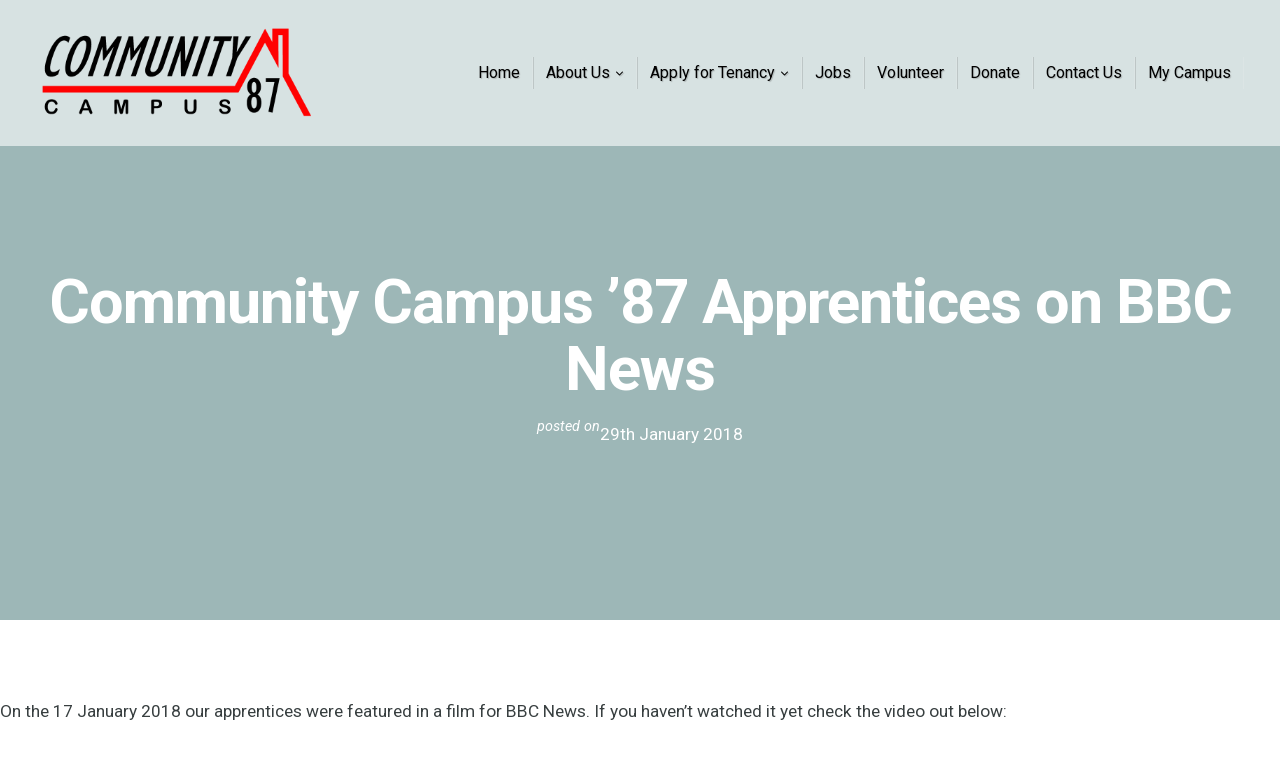

--- FILE ---
content_type: text/html; charset=UTF-8
request_url: https://www.communitycampus87.com/2018/01/29/community-campus-87-apprentices-on-bbc-news/
body_size: 21571
content:
<!DOCTYPE html>
<html lang="en-GB">
<head>
	<meta charset="UTF-8" />
	<meta name="viewport" content="width=device-width, initial-scale=1" />
<meta name='robots' content='max-image-preview:large' />
<title>Community Campus &#8217;87 Apprentices on BBC News &#8211; Community Campus &#8217;87</title>
<link rel='dns-prefetch' href='//fonts.googleapis.com' />
<link rel='dns-prefetch' href='//maxcdn.bootstrapcdn.com' />
<link rel='dns-prefetch' href='//cdnjs.cloudflare.com' />
<link rel="alternate" type="application/rss+xml" title="Community Campus &#039;87 &raquo; Feed" href="https://www.communitycampus87.com/feed/" />
<link rel="alternate" type="application/rss+xml" title="Community Campus &#039;87 &raquo; Comments Feed" href="https://www.communitycampus87.com/comments/feed/" />
<link rel="alternate" type="application/rss+xml" title="Community Campus &#039;87 &raquo; Community Campus &#8217;87 Apprentices on BBC News Comments Feed" href="https://www.communitycampus87.com/2018/01/29/community-campus-87-apprentices-on-bbc-news/feed/" />
<link rel="alternate" title="oEmbed (JSON)" type="application/json+oembed" href="https://www.communitycampus87.com/wp-json/oembed/1.0/embed?url=https%3A%2F%2Fwww.communitycampus87.com%2F2018%2F01%2F29%2Fcommunity-campus-87-apprentices-on-bbc-news%2F" />
<link rel="alternate" title="oEmbed (XML)" type="text/xml+oembed" href="https://www.communitycampus87.com/wp-json/oembed/1.0/embed?url=https%3A%2F%2Fwww.communitycampus87.com%2F2018%2F01%2F29%2Fcommunity-campus-87-apprentices-on-bbc-news%2F&#038;format=xml" />
		<!-- This site uses the Google Analytics by MonsterInsights plugin v9.11.1 - Using Analytics tracking - https://www.monsterinsights.com/ -->
							<script src="//www.googletagmanager.com/gtag/js?id=G-HHBKBEE8Q2"  data-cfasync="false" data-wpfc-render="false" async></script>
			<script data-cfasync="false" data-wpfc-render="false">
				var mi_version = '9.11.1';
				var mi_track_user = true;
				var mi_no_track_reason = '';
								var MonsterInsightsDefaultLocations = {"page_location":"https:\/\/www.communitycampus87.com\/2018\/01\/29\/community-campus-87-apprentices-on-bbc-news\/"};
								if ( typeof MonsterInsightsPrivacyGuardFilter === 'function' ) {
					var MonsterInsightsLocations = (typeof MonsterInsightsExcludeQuery === 'object') ? MonsterInsightsPrivacyGuardFilter( MonsterInsightsExcludeQuery ) : MonsterInsightsPrivacyGuardFilter( MonsterInsightsDefaultLocations );
				} else {
					var MonsterInsightsLocations = (typeof MonsterInsightsExcludeQuery === 'object') ? MonsterInsightsExcludeQuery : MonsterInsightsDefaultLocations;
				}

								var disableStrs = [
										'ga-disable-G-HHBKBEE8Q2',
									];

				/* Function to detect opted out users */
				function __gtagTrackerIsOptedOut() {
					for (var index = 0; index < disableStrs.length; index++) {
						if (document.cookie.indexOf(disableStrs[index] + '=true') > -1) {
							return true;
						}
					}

					return false;
				}

				/* Disable tracking if the opt-out cookie exists. */
				if (__gtagTrackerIsOptedOut()) {
					for (var index = 0; index < disableStrs.length; index++) {
						window[disableStrs[index]] = true;
					}
				}

				/* Opt-out function */
				function __gtagTrackerOptout() {
					for (var index = 0; index < disableStrs.length; index++) {
						document.cookie = disableStrs[index] + '=true; expires=Thu, 31 Dec 2099 23:59:59 UTC; path=/';
						window[disableStrs[index]] = true;
					}
				}

				if ('undefined' === typeof gaOptout) {
					function gaOptout() {
						__gtagTrackerOptout();
					}
				}
								window.dataLayer = window.dataLayer || [];

				window.MonsterInsightsDualTracker = {
					helpers: {},
					trackers: {},
				};
				if (mi_track_user) {
					function __gtagDataLayer() {
						dataLayer.push(arguments);
					}

					function __gtagTracker(type, name, parameters) {
						if (!parameters) {
							parameters = {};
						}

						if (parameters.send_to) {
							__gtagDataLayer.apply(null, arguments);
							return;
						}

						if (type === 'event') {
														parameters.send_to = monsterinsights_frontend.v4_id;
							var hookName = name;
							if (typeof parameters['event_category'] !== 'undefined') {
								hookName = parameters['event_category'] + ':' + name;
							}

							if (typeof MonsterInsightsDualTracker.trackers[hookName] !== 'undefined') {
								MonsterInsightsDualTracker.trackers[hookName](parameters);
							} else {
								__gtagDataLayer('event', name, parameters);
							}
							
						} else {
							__gtagDataLayer.apply(null, arguments);
						}
					}

					__gtagTracker('js', new Date());
					__gtagTracker('set', {
						'developer_id.dZGIzZG': true,
											});
					if ( MonsterInsightsLocations.page_location ) {
						__gtagTracker('set', MonsterInsightsLocations);
					}
										__gtagTracker('config', 'G-HHBKBEE8Q2', {"forceSSL":"true","link_attribution":"true"} );
										window.gtag = __gtagTracker;										(function () {
						/* https://developers.google.com/analytics/devguides/collection/analyticsjs/ */
						/* ga and __gaTracker compatibility shim. */
						var noopfn = function () {
							return null;
						};
						var newtracker = function () {
							return new Tracker();
						};
						var Tracker = function () {
							return null;
						};
						var p = Tracker.prototype;
						p.get = noopfn;
						p.set = noopfn;
						p.send = function () {
							var args = Array.prototype.slice.call(arguments);
							args.unshift('send');
							__gaTracker.apply(null, args);
						};
						var __gaTracker = function () {
							var len = arguments.length;
							if (len === 0) {
								return;
							}
							var f = arguments[len - 1];
							if (typeof f !== 'object' || f === null || typeof f.hitCallback !== 'function') {
								if ('send' === arguments[0]) {
									var hitConverted, hitObject = false, action;
									if ('event' === arguments[1]) {
										if ('undefined' !== typeof arguments[3]) {
											hitObject = {
												'eventAction': arguments[3],
												'eventCategory': arguments[2],
												'eventLabel': arguments[4],
												'value': arguments[5] ? arguments[5] : 1,
											}
										}
									}
									if ('pageview' === arguments[1]) {
										if ('undefined' !== typeof arguments[2]) {
											hitObject = {
												'eventAction': 'page_view',
												'page_path': arguments[2],
											}
										}
									}
									if (typeof arguments[2] === 'object') {
										hitObject = arguments[2];
									}
									if (typeof arguments[5] === 'object') {
										Object.assign(hitObject, arguments[5]);
									}
									if ('undefined' !== typeof arguments[1].hitType) {
										hitObject = arguments[1];
										if ('pageview' === hitObject.hitType) {
											hitObject.eventAction = 'page_view';
										}
									}
									if (hitObject) {
										action = 'timing' === arguments[1].hitType ? 'timing_complete' : hitObject.eventAction;
										hitConverted = mapArgs(hitObject);
										__gtagTracker('event', action, hitConverted);
									}
								}
								return;
							}

							function mapArgs(args) {
								var arg, hit = {};
								var gaMap = {
									'eventCategory': 'event_category',
									'eventAction': 'event_action',
									'eventLabel': 'event_label',
									'eventValue': 'event_value',
									'nonInteraction': 'non_interaction',
									'timingCategory': 'event_category',
									'timingVar': 'name',
									'timingValue': 'value',
									'timingLabel': 'event_label',
									'page': 'page_path',
									'location': 'page_location',
									'title': 'page_title',
									'referrer' : 'page_referrer',
								};
								for (arg in args) {
																		if (!(!args.hasOwnProperty(arg) || !gaMap.hasOwnProperty(arg))) {
										hit[gaMap[arg]] = args[arg];
									} else {
										hit[arg] = args[arg];
									}
								}
								return hit;
							}

							try {
								f.hitCallback();
							} catch (ex) {
							}
						};
						__gaTracker.create = newtracker;
						__gaTracker.getByName = newtracker;
						__gaTracker.getAll = function () {
							return [];
						};
						__gaTracker.remove = noopfn;
						__gaTracker.loaded = true;
						window['__gaTracker'] = __gaTracker;
					})();
									} else {
										console.log("");
					(function () {
						function __gtagTracker() {
							return null;
						}

						window['__gtagTracker'] = __gtagTracker;
						window['gtag'] = __gtagTracker;
					})();
									}
			</script>
							<!-- / Google Analytics by MonsterInsights -->
		<style id='wp-img-auto-sizes-contain-inline-css'>
img:is([sizes=auto i],[sizes^="auto," i]){contain-intrinsic-size:3000px 1500px}
/*# sourceURL=wp-img-auto-sizes-contain-inline-css */
</style>
<style id='wp-block-template-part-theme-inline-css'>
:root :where(.wp-block-template-part.has-background){margin-bottom:0;margin-top:0;padding:1.25em 2.375em}
/*# sourceURL=https://www.communitycampus87.com/wp-content/plugins/gutenberg/build/styles/block-library/template-part/theme.css */
</style>
<style id='wp-block-spacer-inline-css'>
.wp-block-spacer{clear:both}
/*# sourceURL=https://www.communitycampus87.com/wp-content/plugins/gutenberg/build/styles/block-library/spacer/style.css */
</style>
<style id='wp-block-post-title-inline-css'>
.wp-block-post-title{box-sizing:border-box;word-break:break-word}.wp-block-post-title :where(a){display:inline-block;font-family:inherit;font-size:inherit;font-style:inherit;font-weight:inherit;letter-spacing:inherit;line-height:inherit;text-decoration:inherit}
/*# sourceURL=https://www.communitycampus87.com/wp-content/plugins/gutenberg/build/styles/block-library/post-title/style.css */
</style>
<style id='wp-block-paragraph-inline-css'>
.is-small-text{font-size:.875em}.is-regular-text{font-size:1em}.is-large-text{font-size:2.25em}.is-larger-text{font-size:3em}.has-drop-cap:not(:focus):first-letter{float:left;font-size:8.4em;font-style:normal;font-weight:100;line-height:.68;margin:.05em .1em 0 0;text-transform:uppercase}body.rtl .has-drop-cap:not(:focus):first-letter{float:none;margin-left:.1em}p.has-drop-cap.has-background{overflow:hidden}:root :where(p.has-background){padding:1.25em 2.375em}:where(p.has-text-color:not(.has-link-color)) a{color:inherit}p.has-text-align-left[style*="writing-mode:vertical-lr"],p.has-text-align-right[style*="writing-mode:vertical-rl"]{rotate:180deg}
/*# sourceURL=https://www.communitycampus87.com/wp-content/plugins/gutenberg/build/styles/block-library/paragraph/style.css */
</style>
<style id='wp-block-post-date-inline-css'>
.wp-block-post-date{box-sizing:border-box}
/*# sourceURL=https://www.communitycampus87.com/wp-content/plugins/gutenberg/build/styles/block-library/post-date/style.css */
</style>
<style id='wp-block-group-inline-css'>
.wp-block-group{box-sizing:border-box}:where(.wp-block-group.wp-block-group-is-layout-constrained){position:relative}
/*# sourceURL=https://www.communitycampus87.com/wp-content/plugins/gutenberg/build/styles/block-library/group/style.css */
</style>
<style id='wp-block-group-theme-inline-css'>
:where(.wp-block-group.has-background){padding:1.25em 2.375em}
/*# sourceURL=https://www.communitycampus87.com/wp-content/plugins/gutenberg/build/styles/block-library/group/theme.css */
</style>
<style id='wp-block-post-content-inline-css'>
.wp-block-post-content{display:flow-root}
/*# sourceURL=https://www.communitycampus87.com/wp-content/plugins/gutenberg/build/styles/block-library/post-content/style.css */
</style>
<style id='wp-block-separator-inline-css'>
@charset "UTF-8";.wp-block-separator{border:none;border-top:2px solid}:root :where(.wp-block-separator.is-style-dots){height:auto;line-height:1;text-align:center}:root :where(.wp-block-separator.is-style-dots):before{color:currentColor;content:"···";font-family:serif;font-size:1.5em;letter-spacing:2em;padding-left:2em}.wp-block-separator.is-style-dots{background:none!important;border:none!important}
/*# sourceURL=https://www.communitycampus87.com/wp-content/plugins/gutenberg/build/styles/block-library/separator/style.css */
</style>
<style id='wp-block-separator-theme-inline-css'>
.wp-block-separator.has-css-opacity{opacity:.4}.wp-block-separator{border:none;border-bottom:2px solid;margin-left:auto;margin-right:auto}.wp-block-separator.has-alpha-channel-opacity{opacity:1}.wp-block-separator:not(.is-style-wide):not(.is-style-dots){width:100px}.wp-block-separator.has-background:not(.is-style-dots){border-bottom:none;height:1px}.wp-block-separator.has-background:not(.is-style-wide):not(.is-style-dots){height:2px}
/*# sourceURL=https://www.communitycampus87.com/wp-content/plugins/gutenberg/build/styles/block-library/separator/theme.css */
</style>
<style id='wp-block-navigation-link-inline-css'>
.wp-block-navigation .wp-block-navigation-item__label{overflow-wrap:break-word}.wp-block-navigation .wp-block-navigation-item__description{display:none}.link-ui-tools{outline:1px solid #f0f0f0;padding:8px}.link-ui-block-inserter{padding-top:8px}.link-ui-block-inserter__back{margin-left:8px;text-transform:uppercase}
/*# sourceURL=https://www.communitycampus87.com/wp-content/plugins/gutenberg/build/styles/block-library/navigation-link/style.css */
</style>
<style id='wp-block-navigation-inline-css'>
.wp-block-navigation{position:relative}.wp-block-navigation ul{margin-bottom:0;margin-left:0;margin-top:0;padding-left:0}.wp-block-navigation ul,.wp-block-navigation ul li{list-style:none;padding:0}.wp-block-navigation .wp-block-navigation-item{align-items:center;background-color:inherit;display:flex;position:relative}.wp-block-navigation .wp-block-navigation-item .wp-block-navigation__submenu-container:empty{display:none}.wp-block-navigation .wp-block-navigation-item__content{display:block;z-index:1}.wp-block-navigation .wp-block-navigation-item__content.wp-block-navigation-item__content{color:inherit}.wp-block-navigation.has-text-decoration-underline .wp-block-navigation-item__content,.wp-block-navigation.has-text-decoration-underline .wp-block-navigation-item__content:active,.wp-block-navigation.has-text-decoration-underline .wp-block-navigation-item__content:focus{text-decoration:underline}.wp-block-navigation.has-text-decoration-line-through .wp-block-navigation-item__content,.wp-block-navigation.has-text-decoration-line-through .wp-block-navigation-item__content:active,.wp-block-navigation.has-text-decoration-line-through .wp-block-navigation-item__content:focus{text-decoration:line-through}.wp-block-navigation :where(a),.wp-block-navigation :where(a:active),.wp-block-navigation :where(a:focus){text-decoration:none}.wp-block-navigation .wp-block-navigation__submenu-icon{align-self:center;background-color:inherit;border:none;color:currentColor;display:inline-block;font-size:inherit;height:.6em;line-height:0;margin-left:.25em;padding:0;width:.6em}.wp-block-navigation .wp-block-navigation__submenu-icon svg{stroke:currentColor;display:inline-block;height:inherit;margin-top:.075em;width:inherit}.wp-block-navigation{--navigation-layout-justification-setting:flex-start;--navigation-layout-direction:row;--navigation-layout-wrap:wrap;--navigation-layout-justify:flex-start;--navigation-layout-align:center}.wp-block-navigation.is-vertical{--navigation-layout-direction:column;--navigation-layout-justify:initial;--navigation-layout-align:flex-start}.wp-block-navigation.no-wrap{--navigation-layout-wrap:nowrap}.wp-block-navigation.items-justified-center{--navigation-layout-justification-setting:center;--navigation-layout-justify:center}.wp-block-navigation.items-justified-center.is-vertical{--navigation-layout-align:center}.wp-block-navigation.items-justified-right{--navigation-layout-justification-setting:flex-end;--navigation-layout-justify:flex-end}.wp-block-navigation.items-justified-right.is-vertical{--navigation-layout-align:flex-end}.wp-block-navigation.items-justified-space-between{--navigation-layout-justification-setting:space-between;--navigation-layout-justify:space-between}.wp-block-navigation .has-child .wp-block-navigation__submenu-container{align-items:normal;background-color:inherit;color:inherit;display:flex;flex-direction:column;opacity:0;position:absolute;z-index:2}@media not (prefers-reduced-motion){.wp-block-navigation .has-child .wp-block-navigation__submenu-container{transition:opacity .1s linear}}.wp-block-navigation .has-child .wp-block-navigation__submenu-container{height:0;overflow:hidden;visibility:hidden;width:0}.wp-block-navigation .has-child .wp-block-navigation__submenu-container>.wp-block-navigation-item>.wp-block-navigation-item__content{display:flex;flex-grow:1;padding:.5em 1em}.wp-block-navigation .has-child .wp-block-navigation__submenu-container>.wp-block-navigation-item>.wp-block-navigation-item__content .wp-block-navigation__submenu-icon{margin-left:auto;margin-right:0}.wp-block-navigation .has-child .wp-block-navigation__submenu-container .wp-block-navigation-item__content{margin:0}.wp-block-navigation .has-child .wp-block-navigation__submenu-container{left:-1px;top:100%}@media (min-width:782px){.wp-block-navigation .has-child .wp-block-navigation__submenu-container .wp-block-navigation__submenu-container{left:100%;top:-1px}.wp-block-navigation .has-child .wp-block-navigation__submenu-container .wp-block-navigation__submenu-container:before{background:#0000;content:"";display:block;height:100%;position:absolute;right:100%;width:.5em}.wp-block-navigation .has-child .wp-block-navigation__submenu-container .wp-block-navigation__submenu-icon{margin-right:.25em}.wp-block-navigation .has-child .wp-block-navigation__submenu-container .wp-block-navigation__submenu-icon svg{transform:rotate(-90deg)}}.wp-block-navigation .has-child .wp-block-navigation-submenu__toggle[aria-expanded=true]~.wp-block-navigation__submenu-container,.wp-block-navigation .has-child:not(.open-on-click):hover>.wp-block-navigation__submenu-container,.wp-block-navigation .has-child:not(.open-on-click):not(.open-on-hover-click):focus-within>.wp-block-navigation__submenu-container{height:auto;min-width:200px;opacity:1;overflow:visible;visibility:visible;width:auto}.wp-block-navigation.has-background .has-child .wp-block-navigation__submenu-container{left:0;top:100%}@media (min-width:782px){.wp-block-navigation.has-background .has-child .wp-block-navigation__submenu-container .wp-block-navigation__submenu-container{left:100%;top:0}}.wp-block-navigation-submenu{display:flex;position:relative}.wp-block-navigation-submenu .wp-block-navigation__submenu-icon svg{stroke:currentColor}button.wp-block-navigation-item__content{background-color:initial;border:none;color:currentColor;font-family:inherit;font-size:inherit;font-style:inherit;font-weight:inherit;letter-spacing:inherit;line-height:inherit;text-align:left;text-transform:inherit}.wp-block-navigation-submenu__toggle{cursor:pointer}.wp-block-navigation-submenu__toggle[aria-expanded=true]+.wp-block-navigation__submenu-icon>svg,.wp-block-navigation-submenu__toggle[aria-expanded=true]>svg{transform:rotate(180deg)}.wp-block-navigation-item.open-on-click .wp-block-navigation-submenu__toggle{padding-left:0;padding-right:.85em}.wp-block-navigation-item.open-on-click .wp-block-navigation-submenu__toggle+.wp-block-navigation__submenu-icon{margin-left:-.6em;pointer-events:none}.wp-block-navigation-item.open-on-click button.wp-block-navigation-item__content:not(.wp-block-navigation-submenu__toggle){padding:0}.wp-block-navigation .wp-block-page-list,.wp-block-navigation__container,.wp-block-navigation__responsive-close,.wp-block-navigation__responsive-container,.wp-block-navigation__responsive-container-content,.wp-block-navigation__responsive-dialog{gap:inherit}:where(.wp-block-navigation.has-background .wp-block-navigation-item a:not(.wp-element-button)),:where(.wp-block-navigation.has-background .wp-block-navigation-submenu a:not(.wp-element-button)){padding:.5em 1em}:where(.wp-block-navigation .wp-block-navigation__submenu-container .wp-block-navigation-item a:not(.wp-element-button)),:where(.wp-block-navigation .wp-block-navigation__submenu-container .wp-block-navigation-submenu a:not(.wp-element-button)),:where(.wp-block-navigation .wp-block-navigation__submenu-container .wp-block-navigation-submenu button.wp-block-navigation-item__content),:where(.wp-block-navigation .wp-block-navigation__submenu-container .wp-block-pages-list__item button.wp-block-navigation-item__content){padding:.5em 1em}.wp-block-navigation.items-justified-right .wp-block-navigation__container .has-child .wp-block-navigation__submenu-container,.wp-block-navigation.items-justified-right .wp-block-page-list>.has-child .wp-block-navigation__submenu-container,.wp-block-navigation.items-justified-space-between .wp-block-page-list>.has-child:last-child .wp-block-navigation__submenu-container,.wp-block-navigation.items-justified-space-between>.wp-block-navigation__container>.has-child:last-child .wp-block-navigation__submenu-container{left:auto;right:0}.wp-block-navigation.items-justified-right .wp-block-navigation__container .has-child .wp-block-navigation__submenu-container .wp-block-navigation__submenu-container,.wp-block-navigation.items-justified-right .wp-block-page-list>.has-child .wp-block-navigation__submenu-container .wp-block-navigation__submenu-container,.wp-block-navigation.items-justified-space-between .wp-block-page-list>.has-child:last-child .wp-block-navigation__submenu-container .wp-block-navigation__submenu-container,.wp-block-navigation.items-justified-space-between>.wp-block-navigation__container>.has-child:last-child .wp-block-navigation__submenu-container .wp-block-navigation__submenu-container{left:-1px;right:-1px}@media (min-width:782px){.wp-block-navigation.items-justified-right .wp-block-navigation__container .has-child .wp-block-navigation__submenu-container .wp-block-navigation__submenu-container,.wp-block-navigation.items-justified-right .wp-block-page-list>.has-child .wp-block-navigation__submenu-container .wp-block-navigation__submenu-container,.wp-block-navigation.items-justified-space-between .wp-block-page-list>.has-child:last-child .wp-block-navigation__submenu-container .wp-block-navigation__submenu-container,.wp-block-navigation.items-justified-space-between>.wp-block-navigation__container>.has-child:last-child .wp-block-navigation__submenu-container .wp-block-navigation__submenu-container{left:auto;right:100%}}.wp-block-navigation:not(.has-background) .wp-block-navigation__submenu-container{background-color:#fff;border:1px solid #00000026}.wp-block-navigation.has-background .wp-block-navigation__submenu-container{background-color:inherit}.wp-block-navigation:not(.has-text-color) .wp-block-navigation__submenu-container{color:#000}.wp-block-navigation__container{align-items:var(--navigation-layout-align,initial);display:flex;flex-direction:var(--navigation-layout-direction,initial);flex-wrap:var(--navigation-layout-wrap,wrap);justify-content:var(--navigation-layout-justify,initial);list-style:none;margin:0;padding-left:0}.wp-block-navigation__container .is-responsive{display:none}.wp-block-navigation__container:only-child,.wp-block-page-list:only-child{flex-grow:1}@keyframes overlay-menu__fade-in-animation{0%{opacity:0;transform:translateY(.5em)}to{opacity:1;transform:translateY(0)}}.wp-block-navigation__responsive-container{bottom:0;display:none;left:0;position:fixed;right:0;top:0}.wp-block-navigation__responsive-container :where(.wp-block-navigation-item a){color:inherit}.wp-block-navigation__responsive-container .wp-block-navigation__responsive-container-content{align-items:var(--navigation-layout-align,initial);display:flex;flex-direction:var(--navigation-layout-direction,initial);flex-wrap:var(--navigation-layout-wrap,wrap);justify-content:var(--navigation-layout-justify,initial)}.wp-block-navigation__responsive-container:not(.is-menu-open.is-menu-open){background-color:inherit!important;color:inherit!important}.wp-block-navigation__responsive-container.is-menu-open{background-color:inherit;display:flex;flex-direction:column}@media not (prefers-reduced-motion){.wp-block-navigation__responsive-container.is-menu-open{animation:overlay-menu__fade-in-animation .1s ease-out;animation-fill-mode:forwards}}.wp-block-navigation__responsive-container.is-menu-open{overflow:auto;padding:clamp(1rem,var(--wp--style--root--padding-top),20rem) clamp(1rem,var(--wp--style--root--padding-right),20rem) clamp(1rem,var(--wp--style--root--padding-bottom),20rem) clamp(1rem,var(--wp--style--root--padding-left),20rem);z-index:100000}.wp-block-navigation__responsive-container.is-menu-open .wp-block-navigation__responsive-container-content{align-items:var(--navigation-layout-justification-setting,inherit);display:flex;flex-direction:column;flex-wrap:nowrap;overflow:visible;padding-top:calc(2rem + 24px)}.wp-block-navigation__responsive-container.is-menu-open .wp-block-navigation__responsive-container-content,.wp-block-navigation__responsive-container.is-menu-open .wp-block-navigation__responsive-container-content .wp-block-navigation__container,.wp-block-navigation__responsive-container.is-menu-open .wp-block-navigation__responsive-container-content .wp-block-page-list{justify-content:flex-start}.wp-block-navigation__responsive-container.is-menu-open .wp-block-navigation__responsive-container-content .wp-block-navigation__submenu-icon{display:none}.wp-block-navigation__responsive-container.is-menu-open .wp-block-navigation__responsive-container-content .has-child .wp-block-navigation__submenu-container{border:none;height:auto;min-width:200px;opacity:1;overflow:initial;padding-left:2rem;padding-right:2rem;position:static;visibility:visible;width:auto}.wp-block-navigation__responsive-container.is-menu-open .wp-block-navigation__responsive-container-content .wp-block-navigation__container,.wp-block-navigation__responsive-container.is-menu-open .wp-block-navigation__responsive-container-content .wp-block-navigation__submenu-container{gap:inherit}.wp-block-navigation__responsive-container.is-menu-open .wp-block-navigation__responsive-container-content .wp-block-navigation__submenu-container{padding-top:var(--wp--style--block-gap,2em)}.wp-block-navigation__responsive-container.is-menu-open .wp-block-navigation__responsive-container-content .wp-block-navigation-item__content{padding:0}.wp-block-navigation__responsive-container.is-menu-open .wp-block-navigation__responsive-container-content .wp-block-navigation-item,.wp-block-navigation__responsive-container.is-menu-open .wp-block-navigation__responsive-container-content .wp-block-navigation__container,.wp-block-navigation__responsive-container.is-menu-open .wp-block-navigation__responsive-container-content .wp-block-page-list{align-items:var(--navigation-layout-justification-setting,initial);display:flex;flex-direction:column}.wp-block-navigation__responsive-container.is-menu-open .wp-block-navigation-item,.wp-block-navigation__responsive-container.is-menu-open .wp-block-navigation-item .wp-block-navigation__submenu-container,.wp-block-navigation__responsive-container.is-menu-open .wp-block-navigation__container,.wp-block-navigation__responsive-container.is-menu-open .wp-block-page-list{background:#0000!important;color:inherit!important}.wp-block-navigation__responsive-container.is-menu-open .wp-block-navigation__submenu-container.wp-block-navigation__submenu-container.wp-block-navigation__submenu-container.wp-block-navigation__submenu-container{left:auto;right:auto}@media (min-width:600px){.wp-block-navigation__responsive-container:not(.hidden-by-default):not(.is-menu-open){background-color:inherit;display:block;position:relative;width:100%;z-index:auto}.wp-block-navigation__responsive-container:not(.hidden-by-default):not(.is-menu-open) .wp-block-navigation__responsive-container-close{display:none}.wp-block-navigation__responsive-container.is-menu-open .wp-block-navigation__submenu-container.wp-block-navigation__submenu-container.wp-block-navigation__submenu-container.wp-block-navigation__submenu-container{left:0}}.wp-block-navigation:not(.has-background) .wp-block-navigation__responsive-container.is-menu-open{background-color:#fff}.wp-block-navigation:not(.has-text-color) .wp-block-navigation__responsive-container.is-menu-open{color:#000}.wp-block-navigation__toggle_button_label{font-size:1rem;font-weight:700}.wp-block-navigation__responsive-container-close,.wp-block-navigation__responsive-container-open{background:#0000;border:none;color:currentColor;cursor:pointer;margin:0;padding:0;text-transform:inherit;vertical-align:middle}.wp-block-navigation__responsive-container-close svg,.wp-block-navigation__responsive-container-open svg{fill:currentColor;display:block;height:24px;pointer-events:none;width:24px}.wp-block-navigation__responsive-container-open{display:flex}.wp-block-navigation__responsive-container-open.wp-block-navigation__responsive-container-open.wp-block-navigation__responsive-container-open{font-family:inherit;font-size:inherit;font-weight:inherit}@media (min-width:600px){.wp-block-navigation__responsive-container-open:not(.always-shown){display:none}}.wp-block-navigation__responsive-container-close{position:absolute;right:0;top:0;z-index:2}.wp-block-navigation__responsive-container-close.wp-block-navigation__responsive-container-close.wp-block-navigation__responsive-container-close{font-family:inherit;font-size:inherit;font-weight:inherit}.wp-block-navigation__responsive-close{width:100%}.has-modal-open .wp-block-navigation__responsive-close{margin-left:auto;margin-right:auto;max-width:var(--wp--style--global--wide-size,100%)}.wp-block-navigation__responsive-close:focus{outline:none}.is-menu-open .wp-block-navigation__responsive-close,.is-menu-open .wp-block-navigation__responsive-container-content,.is-menu-open .wp-block-navigation__responsive-dialog{box-sizing:border-box}.wp-block-navigation__responsive-dialog{position:relative}.has-modal-open .admin-bar .is-menu-open .wp-block-navigation__responsive-dialog{margin-top:46px}@media (min-width:782px){.has-modal-open .admin-bar .is-menu-open .wp-block-navigation__responsive-dialog{margin-top:32px}}html.has-modal-open{overflow:hidden}
/*# sourceURL=https://www.communitycampus87.com/wp-content/plugins/gutenberg/build/styles/block-library/navigation/style.css */
</style>
<style id='wp-block-social-links-inline-css'>
.wp-block-social-links{background:none;box-sizing:border-box;margin-left:0;padding-left:0;padding-right:0;text-indent:0}.wp-block-social-links .wp-social-link a,.wp-block-social-links .wp-social-link a:hover{border-bottom:0;box-shadow:none;text-decoration:none}.wp-block-social-links .wp-social-link svg{height:1em;width:1em}.wp-block-social-links .wp-social-link span:not(.screen-reader-text){font-size:.65em;margin-left:.5em;margin-right:.5em}.wp-block-social-links.has-small-icon-size{font-size:16px}.wp-block-social-links,.wp-block-social-links.has-normal-icon-size{font-size:24px}.wp-block-social-links.has-large-icon-size{font-size:36px}.wp-block-social-links.has-huge-icon-size{font-size:48px}.wp-block-social-links.aligncenter{display:flex;justify-content:center}.wp-block-social-links.alignright{justify-content:flex-end}.wp-block-social-link{border-radius:9999px;display:block}@media not (prefers-reduced-motion){.wp-block-social-link{transition:transform .1s ease}}.wp-block-social-link{height:auto}.wp-block-social-link a{align-items:center;display:flex;line-height:0}.wp-block-social-link:hover{transform:scale(1.1)}.wp-block-social-links .wp-block-social-link.wp-social-link{display:inline-block;margin:0;padding:0}.wp-block-social-links .wp-block-social-link.wp-social-link .wp-block-social-link-anchor,.wp-block-social-links .wp-block-social-link.wp-social-link .wp-block-social-link-anchor svg,.wp-block-social-links .wp-block-social-link.wp-social-link .wp-block-social-link-anchor:active,.wp-block-social-links .wp-block-social-link.wp-social-link .wp-block-social-link-anchor:hover,.wp-block-social-links .wp-block-social-link.wp-social-link .wp-block-social-link-anchor:visited{fill:currentColor;color:currentColor}:where(.wp-block-social-links:not(.is-style-logos-only)) .wp-social-link{background-color:#f0f0f0;color:#444}:where(.wp-block-social-links:not(.is-style-logos-only)) .wp-social-link-amazon{background-color:#f90;color:#fff}:where(.wp-block-social-links:not(.is-style-logos-only)) .wp-social-link-bandcamp{background-color:#1ea0c3;color:#fff}:where(.wp-block-social-links:not(.is-style-logos-only)) .wp-social-link-behance{background-color:#0757fe;color:#fff}:where(.wp-block-social-links:not(.is-style-logos-only)) .wp-social-link-bluesky{background-color:#0a7aff;color:#fff}:where(.wp-block-social-links:not(.is-style-logos-only)) .wp-social-link-codepen{background-color:#1e1f26;color:#fff}:where(.wp-block-social-links:not(.is-style-logos-only)) .wp-social-link-deviantart{background-color:#02e49b;color:#fff}:where(.wp-block-social-links:not(.is-style-logos-only)) .wp-social-link-discord{background-color:#5865f2;color:#fff}:where(.wp-block-social-links:not(.is-style-logos-only)) .wp-social-link-dribbble{background-color:#e94c89;color:#fff}:where(.wp-block-social-links:not(.is-style-logos-only)) .wp-social-link-dropbox{background-color:#4280ff;color:#fff}:where(.wp-block-social-links:not(.is-style-logos-only)) .wp-social-link-etsy{background-color:#f45800;color:#fff}:where(.wp-block-social-links:not(.is-style-logos-only)) .wp-social-link-facebook{background-color:#0866ff;color:#fff}:where(.wp-block-social-links:not(.is-style-logos-only)) .wp-social-link-fivehundredpx{background-color:#000;color:#fff}:where(.wp-block-social-links:not(.is-style-logos-only)) .wp-social-link-flickr{background-color:#0461dd;color:#fff}:where(.wp-block-social-links:not(.is-style-logos-only)) .wp-social-link-foursquare{background-color:#e65678;color:#fff}:where(.wp-block-social-links:not(.is-style-logos-only)) .wp-social-link-github{background-color:#24292d;color:#fff}:where(.wp-block-social-links:not(.is-style-logos-only)) .wp-social-link-goodreads{background-color:#eceadd;color:#382110}:where(.wp-block-social-links:not(.is-style-logos-only)) .wp-social-link-google{background-color:#ea4434;color:#fff}:where(.wp-block-social-links:not(.is-style-logos-only)) .wp-social-link-gravatar{background-color:#1d4fc4;color:#fff}:where(.wp-block-social-links:not(.is-style-logos-only)) .wp-social-link-instagram{background-color:#f00075;color:#fff}:where(.wp-block-social-links:not(.is-style-logos-only)) .wp-social-link-lastfm{background-color:#e21b24;color:#fff}:where(.wp-block-social-links:not(.is-style-logos-only)) .wp-social-link-linkedin{background-color:#0d66c2;color:#fff}:where(.wp-block-social-links:not(.is-style-logos-only)) .wp-social-link-mastodon{background-color:#3288d4;color:#fff}:where(.wp-block-social-links:not(.is-style-logos-only)) .wp-social-link-medium{background-color:#000;color:#fff}:where(.wp-block-social-links:not(.is-style-logos-only)) .wp-social-link-meetup{background-color:#f6405f;color:#fff}:where(.wp-block-social-links:not(.is-style-logos-only)) .wp-social-link-patreon{background-color:#000;color:#fff}:where(.wp-block-social-links:not(.is-style-logos-only)) .wp-social-link-pinterest{background-color:#e60122;color:#fff}:where(.wp-block-social-links:not(.is-style-logos-only)) .wp-social-link-pocket{background-color:#ef4155;color:#fff}:where(.wp-block-social-links:not(.is-style-logos-only)) .wp-social-link-reddit{background-color:#ff4500;color:#fff}:where(.wp-block-social-links:not(.is-style-logos-only)) .wp-social-link-skype{background-color:#0478d7;color:#fff}:where(.wp-block-social-links:not(.is-style-logos-only)) .wp-social-link-snapchat{stroke:#000;background-color:#fefc00;color:#fff}:where(.wp-block-social-links:not(.is-style-logos-only)) .wp-social-link-soundcloud{background-color:#ff5600;color:#fff}:where(.wp-block-social-links:not(.is-style-logos-only)) .wp-social-link-spotify{background-color:#1bd760;color:#fff}:where(.wp-block-social-links:not(.is-style-logos-only)) .wp-social-link-telegram{background-color:#2aabee;color:#fff}:where(.wp-block-social-links:not(.is-style-logos-only)) .wp-social-link-threads{background-color:#000;color:#fff}:where(.wp-block-social-links:not(.is-style-logos-only)) .wp-social-link-tiktok{background-color:#000;color:#fff}:where(.wp-block-social-links:not(.is-style-logos-only)) .wp-social-link-tumblr{background-color:#011835;color:#fff}:where(.wp-block-social-links:not(.is-style-logos-only)) .wp-social-link-twitch{background-color:#6440a4;color:#fff}:where(.wp-block-social-links:not(.is-style-logos-only)) .wp-social-link-twitter{background-color:#1da1f2;color:#fff}:where(.wp-block-social-links:not(.is-style-logos-only)) .wp-social-link-vimeo{background-color:#1eb7ea;color:#fff}:where(.wp-block-social-links:not(.is-style-logos-only)) .wp-social-link-vk{background-color:#4680c2;color:#fff}:where(.wp-block-social-links:not(.is-style-logos-only)) .wp-social-link-wordpress{background-color:#3499cd;color:#fff}:where(.wp-block-social-links:not(.is-style-logos-only)) .wp-social-link-whatsapp{background-color:#25d366;color:#fff}:where(.wp-block-social-links:not(.is-style-logos-only)) .wp-social-link-x{background-color:#000;color:#fff}:where(.wp-block-social-links:not(.is-style-logos-only)) .wp-social-link-yelp{background-color:#d32422;color:#fff}:where(.wp-block-social-links:not(.is-style-logos-only)) .wp-social-link-youtube{background-color:red;color:#fff}:where(.wp-block-social-links.is-style-logos-only) .wp-social-link{background:none}:where(.wp-block-social-links.is-style-logos-only) .wp-social-link svg{height:1.25em;width:1.25em}:where(.wp-block-social-links.is-style-logos-only) .wp-social-link-amazon{color:#f90}:where(.wp-block-social-links.is-style-logos-only) .wp-social-link-bandcamp{color:#1ea0c3}:where(.wp-block-social-links.is-style-logos-only) .wp-social-link-behance{color:#0757fe}:where(.wp-block-social-links.is-style-logos-only) .wp-social-link-bluesky{color:#0a7aff}:where(.wp-block-social-links.is-style-logos-only) .wp-social-link-codepen{color:#1e1f26}:where(.wp-block-social-links.is-style-logos-only) .wp-social-link-deviantart{color:#02e49b}:where(.wp-block-social-links.is-style-logos-only) .wp-social-link-discord{color:#5865f2}:where(.wp-block-social-links.is-style-logos-only) .wp-social-link-dribbble{color:#e94c89}:where(.wp-block-social-links.is-style-logos-only) .wp-social-link-dropbox{color:#4280ff}:where(.wp-block-social-links.is-style-logos-only) .wp-social-link-etsy{color:#f45800}:where(.wp-block-social-links.is-style-logos-only) .wp-social-link-facebook{color:#0866ff}:where(.wp-block-social-links.is-style-logos-only) .wp-social-link-fivehundredpx{color:#000}:where(.wp-block-social-links.is-style-logos-only) .wp-social-link-flickr{color:#0461dd}:where(.wp-block-social-links.is-style-logos-only) .wp-social-link-foursquare{color:#e65678}:where(.wp-block-social-links.is-style-logos-only) .wp-social-link-github{color:#24292d}:where(.wp-block-social-links.is-style-logos-only) .wp-social-link-goodreads{color:#382110}:where(.wp-block-social-links.is-style-logos-only) .wp-social-link-google{color:#ea4434}:where(.wp-block-social-links.is-style-logos-only) .wp-social-link-gravatar{color:#1d4fc4}:where(.wp-block-social-links.is-style-logos-only) .wp-social-link-instagram{color:#f00075}:where(.wp-block-social-links.is-style-logos-only) .wp-social-link-lastfm{color:#e21b24}:where(.wp-block-social-links.is-style-logos-only) .wp-social-link-linkedin{color:#0d66c2}:where(.wp-block-social-links.is-style-logos-only) .wp-social-link-mastodon{color:#3288d4}:where(.wp-block-social-links.is-style-logos-only) .wp-social-link-medium{color:#000}:where(.wp-block-social-links.is-style-logos-only) .wp-social-link-meetup{color:#f6405f}:where(.wp-block-social-links.is-style-logos-only) .wp-social-link-patreon{color:#000}:where(.wp-block-social-links.is-style-logos-only) .wp-social-link-pinterest{color:#e60122}:where(.wp-block-social-links.is-style-logos-only) .wp-social-link-pocket{color:#ef4155}:where(.wp-block-social-links.is-style-logos-only) .wp-social-link-reddit{color:#ff4500}:where(.wp-block-social-links.is-style-logos-only) .wp-social-link-skype{color:#0478d7}:where(.wp-block-social-links.is-style-logos-only) .wp-social-link-snapchat{stroke:#000;color:#fff}:where(.wp-block-social-links.is-style-logos-only) .wp-social-link-soundcloud{color:#ff5600}:where(.wp-block-social-links.is-style-logos-only) .wp-social-link-spotify{color:#1bd760}:where(.wp-block-social-links.is-style-logos-only) .wp-social-link-telegram{color:#2aabee}:where(.wp-block-social-links.is-style-logos-only) .wp-social-link-threads{color:#000}:where(.wp-block-social-links.is-style-logos-only) .wp-social-link-tiktok{color:#000}:where(.wp-block-social-links.is-style-logos-only) .wp-social-link-tumblr{color:#011835}:where(.wp-block-social-links.is-style-logos-only) .wp-social-link-twitch{color:#6440a4}:where(.wp-block-social-links.is-style-logos-only) .wp-social-link-twitter{color:#1da1f2}:where(.wp-block-social-links.is-style-logos-only) .wp-social-link-vimeo{color:#1eb7ea}:where(.wp-block-social-links.is-style-logos-only) .wp-social-link-vk{color:#4680c2}:where(.wp-block-social-links.is-style-logos-only) .wp-social-link-whatsapp{color:#25d366}:where(.wp-block-social-links.is-style-logos-only) .wp-social-link-wordpress{color:#3499cd}:where(.wp-block-social-links.is-style-logos-only) .wp-social-link-x{color:#000}:where(.wp-block-social-links.is-style-logos-only) .wp-social-link-yelp{color:#d32422}:where(.wp-block-social-links.is-style-logos-only) .wp-social-link-youtube{color:red}.wp-block-social-links.is-style-pill-shape .wp-social-link{width:auto}:root :where(.wp-block-social-links .wp-social-link a){padding:.25em}:root :where(.wp-block-social-links.is-style-logos-only .wp-social-link a){padding:0}:root :where(.wp-block-social-links.is-style-pill-shape .wp-social-link a){padding-left:.6666666667em;padding-right:.6666666667em}.wp-block-social-links:not(.has-icon-color):not(.has-icon-background-color) .wp-social-link-snapchat .wp-block-social-link-label{color:#000}
/*# sourceURL=https://www.communitycampus87.com/wp-content/plugins/gutenberg/build/styles/block-library/social-links/style.css */
</style>
<style id='wp-block-columns-inline-css'>
.wp-block-columns{box-sizing:border-box;display:flex;flex-wrap:wrap!important}@media (min-width:782px){.wp-block-columns{flex-wrap:nowrap!important}}.wp-block-columns{align-items:normal!important}.wp-block-columns.are-vertically-aligned-top{align-items:flex-start}.wp-block-columns.are-vertically-aligned-center{align-items:center}.wp-block-columns.are-vertically-aligned-bottom{align-items:flex-end}@media (max-width:781px){.wp-block-columns:not(.is-not-stacked-on-mobile)>.wp-block-column{flex-basis:100%!important}}@media (min-width:782px){.wp-block-columns:not(.is-not-stacked-on-mobile)>.wp-block-column{flex-basis:0;flex-grow:1}.wp-block-columns:not(.is-not-stacked-on-mobile)>.wp-block-column[style*=flex-basis]{flex-grow:0}}.wp-block-columns.is-not-stacked-on-mobile{flex-wrap:nowrap!important}.wp-block-columns.is-not-stacked-on-mobile>.wp-block-column{flex-basis:0;flex-grow:1}.wp-block-columns.is-not-stacked-on-mobile>.wp-block-column[style*=flex-basis]{flex-grow:0}:where(.wp-block-columns){margin-bottom:1.75em}:where(.wp-block-columns.has-background){padding:1.25em 2.375em}.wp-block-column{flex-grow:1;min-width:0;overflow-wrap:break-word;word-break:break-word}.wp-block-column.is-vertically-aligned-top{align-self:flex-start}.wp-block-column.is-vertically-aligned-center{align-self:center}.wp-block-column.is-vertically-aligned-bottom{align-self:flex-end}.wp-block-column.is-vertically-aligned-stretch{align-self:stretch}.wp-block-column.is-vertically-aligned-bottom,.wp-block-column.is-vertically-aligned-center,.wp-block-column.is-vertically-aligned-top{width:100%}
/*# sourceURL=https://www.communitycampus87.com/wp-content/plugins/gutenberg/build/styles/block-library/columns/style.css */
</style>
<style id='wp-block-library-inline-css'>
:root{--wp-block-synced-color:#7a00df;--wp-block-synced-color--rgb:122,0,223;--wp-bound-block-color:var(--wp-block-synced-color);--wp-editor-canvas-background:#ddd;--wp-admin-theme-color:#007cba;--wp-admin-theme-color--rgb:0,124,186;--wp-admin-theme-color-darker-10:#006ba1;--wp-admin-theme-color-darker-10--rgb:0,107,160.5;--wp-admin-theme-color-darker-20:#005a87;--wp-admin-theme-color-darker-20--rgb:0,90,135;--wp-admin-border-width-focus:2px}@media (min-resolution:192dpi){:root{--wp-admin-border-width-focus:1.5px}}.wp-element-button{cursor:pointer}:root .has-very-light-gray-background-color{background-color:#eee}:root .has-very-dark-gray-background-color{background-color:#313131}:root .has-very-light-gray-color{color:#eee}:root .has-very-dark-gray-color{color:#313131}:root .has-vivid-green-cyan-to-vivid-cyan-blue-gradient-background{background:linear-gradient(135deg,#00d084,#0693e3)}:root .has-purple-crush-gradient-background{background:linear-gradient(135deg,#34e2e4,#4721fb 50%,#ab1dfe)}:root .has-hazy-dawn-gradient-background{background:linear-gradient(135deg,#faaca8,#dad0ec)}:root .has-subdued-olive-gradient-background{background:linear-gradient(135deg,#fafae1,#67a671)}:root .has-atomic-cream-gradient-background{background:linear-gradient(135deg,#fdd79a,#004a59)}:root .has-nightshade-gradient-background{background:linear-gradient(135deg,#330968,#31cdcf)}:root .has-midnight-gradient-background{background:linear-gradient(135deg,#020381,#2874fc)}:root{--wp--preset--font-size--normal:16px;--wp--preset--font-size--huge:42px}.has-regular-font-size{font-size:1em}.has-larger-font-size{font-size:2.625em}.has-normal-font-size{font-size:var(--wp--preset--font-size--normal)}.has-huge-font-size{font-size:var(--wp--preset--font-size--huge)}:root .has-text-align-center{text-align:center}:root .has-text-align-left{text-align:left}:root .has-text-align-right{text-align:right}.has-fit-text{white-space:nowrap!important}#end-resizable-editor-section{display:none}.aligncenter{clear:both}.items-justified-left{justify-content:flex-start}.items-justified-center{justify-content:center}.items-justified-right{justify-content:flex-end}.items-justified-space-between{justify-content:space-between}.screen-reader-text{word-wrap:normal!important;border:0;clip-path:inset(50%);height:1px;margin:-1px;overflow:hidden;padding:0;position:absolute;width:1px}.screen-reader-text:focus{background-color:#ddd;clip-path:none;color:#444;display:block;font-size:1em;height:auto;left:5px;line-height:normal;padding:15px 23px 14px;text-decoration:none;top:5px;width:auto;z-index:100000}html :where(.has-border-color){border-style:solid}html :where([style*=border-top-color]){border-top-style:solid}html :where([style*=border-right-color]){border-right-style:solid}html :where([style*=border-bottom-color]){border-bottom-style:solid}html :where([style*=border-left-color]){border-left-style:solid}html :where([style*=border-width]){border-style:solid}html :where([style*=border-top-width]){border-top-style:solid}html :where([style*=border-right-width]){border-right-style:solid}html :where([style*=border-bottom-width]){border-bottom-style:solid}html :where([style*=border-left-width]){border-left-style:solid}html :where(img[class*=wp-image-]){height:auto;max-width:100%}:where(figure){margin:0 0 1em}html :where(.is-position-sticky){--wp-admin--admin-bar--position-offset:var(--wp-admin--admin-bar--height,0px)}@media screen and (max-width:600px){html :where(.is-position-sticky){--wp-admin--admin-bar--position-offset:0px}}
/*# sourceURL=https://www.communitycampus87.com/wp-content/plugins/gutenberg/build/styles/block-library/common.css */
</style>
<style id='wp-block-template-skip-link-inline-css'>

		.skip-link.screen-reader-text {
			border: 0;
			clip-path: inset(50%);
			height: 1px;
			margin: -1px;
			overflow: hidden;
			padding: 0;
			position: absolute !important;
			width: 1px;
			word-wrap: normal !important;
		}

		.skip-link.screen-reader-text:focus {
			background-color: #eee;
			clip-path: none;
			color: #444;
			display: block;
			font-size: 1em;
			height: auto;
			left: 5px;
			line-height: normal;
			padding: 15px 23px 14px;
			text-decoration: none;
			top: 5px;
			width: auto;
			z-index: 100000;
		}
/*# sourceURL=wp-block-template-skip-link-inline-css */
</style>
<style id='global-styles-inline-css'>
:root{--wp--preset--aspect-ratio--square: 1;--wp--preset--aspect-ratio--4-3: 4/3;--wp--preset--aspect-ratio--3-4: 3/4;--wp--preset--aspect-ratio--3-2: 3/2;--wp--preset--aspect-ratio--2-3: 2/3;--wp--preset--aspect-ratio--16-9: 16/9;--wp--preset--aspect-ratio--9-16: 9/16;--wp--preset--color--black: #000000;--wp--preset--color--cyan-bluish-gray: #abb8c3;--wp--preset--color--white: #ffffff;--wp--preset--color--pale-pink: #f78da7;--wp--preset--color--vivid-red: #cf2e2e;--wp--preset--color--luminous-vivid-orange: #ff6900;--wp--preset--color--luminous-vivid-amber: #fcb900;--wp--preset--color--light-green-cyan: #7bdcb5;--wp--preset--color--vivid-green-cyan: #00d084;--wp--preset--color--pale-cyan-blue: #8ed1fc;--wp--preset--color--vivid-cyan-blue: #0693e3;--wp--preset--color--vivid-purple: #9b51e0;--wp--preset--color--dark-gray: #383f40;--wp--preset--color--medium-gray: #656d6f;--wp--preset--color--light-gray: #dddddd;--wp--preset--color--accent-primary: #fcb900;--wp--preset--color--accent-secondary: #D9E9E7;--wp--preset--color--bg-dark: #495369;--wp--preset--color--bg-light: #F5FAFA;--wp--preset--gradient--vivid-cyan-blue-to-vivid-purple: linear-gradient(135deg,rgb(6,147,227) 0%,rgb(155,81,224) 100%);--wp--preset--gradient--light-green-cyan-to-vivid-green-cyan: linear-gradient(135deg,rgb(122,220,180) 0%,rgb(0,208,130) 100%);--wp--preset--gradient--luminous-vivid-amber-to-luminous-vivid-orange: linear-gradient(135deg,rgb(252,185,0) 0%,rgb(255,105,0) 100%);--wp--preset--gradient--luminous-vivid-orange-to-vivid-red: linear-gradient(135deg,rgb(255,105,0) 0%,rgb(207,46,46) 100%);--wp--preset--gradient--very-light-gray-to-cyan-bluish-gray: linear-gradient(135deg,rgb(238,238,238) 0%,rgb(169,184,195) 100%);--wp--preset--gradient--cool-to-warm-spectrum: linear-gradient(135deg,rgb(74,234,220) 0%,rgb(151,120,209) 20%,rgb(207,42,186) 40%,rgb(238,44,130) 60%,rgb(251,105,98) 80%,rgb(254,248,76) 100%);--wp--preset--gradient--blush-light-purple: linear-gradient(135deg,rgb(255,206,236) 0%,rgb(152,150,240) 100%);--wp--preset--gradient--blush-bordeaux: linear-gradient(135deg,rgb(254,205,165) 0%,rgb(254,45,45) 50%,rgb(107,0,62) 100%);--wp--preset--gradient--luminous-dusk: linear-gradient(135deg,rgb(255,203,112) 0%,rgb(199,81,192) 50%,rgb(65,88,208) 100%);--wp--preset--gradient--pale-ocean: linear-gradient(135deg,rgb(255,245,203) 0%,rgb(182,227,212) 50%,rgb(51,167,181) 100%);--wp--preset--gradient--electric-grass: linear-gradient(135deg,rgb(202,248,128) 0%,rgb(113,206,126) 100%);--wp--preset--gradient--midnight: linear-gradient(135deg,rgb(2,3,129) 0%,rgb(40,116,252) 100%);--wp--preset--gradient--midnight-hour: linear-gradient(135deg, rgb(0, 100, 170), rgb(124, 0, 163) 100%);--wp--preset--gradient--california-dusk: linear-gradient(225deg, rgb(223, 212, 0), rgb(156, 0, 163) 100%);--wp--preset--gradient--subtle-teal: linear-gradient(135deg, rgb(0, 219, 255), rgb(0, 197, 93) 100%);--wp--preset--gradient--tokyo-sunset: linear-gradient(135deg, rgb(255, 0, 116), rgb(0, 40, 205) 100%);--wp--preset--gradient--fire-blaze: linear-gradient(135deg, rgb(244, 182, 0), rgb(200, 0, 0) 100%);--wp--preset--gradient--lime-light: linear-gradient(135deg, rgb(148, 246, 0), rgb(0, 107, 236) 100%);--wp--preset--font-size--small: clamp(0.875rem, 0.875rem + ((1vw - 0.2rem) * 0.038), 0.9rem);--wp--preset--font-size--medium: clamp(0.929rem, 0.929rem + ((1vw - 0.2rem) * 0.72), 1.4rem);--wp--preset--font-size--large: clamp(1.352rem, 1.352rem + ((1vw - 0.2rem) * 1.297), 2.2rem);--wp--preset--font-size--x-large: clamp(25.014px, 1.563rem + ((1vw - 3.2px) * 1.624), 42px);--wp--preset--font-size--extra-small: 0.75rem;--wp--preset--font-size--normal: clamp(0.875rem, 0.875rem + ((1vw - 0.2rem) * 0.344), 1.1rem);--wp--preset--font-size--medium-large: clamp(1.146rem, 1.146rem + ((1vw - 0.2rem) * 1), 1.8rem);--wp--preset--font-size--extra-large: clamp(1.743rem, 1.743rem + ((1vw - 0.2rem) * 1.923), 3rem);--wp--preset--font-size--huge: clamp(2.2rem, 2.2rem + ((1vw - 0.2rem) * 2.753), 4rem);--wp--preset--font-size--gigantic: clamp(2.629rem, 2.629rem + ((1vw - 0.2rem) * 3.627), 5rem);--wp--preset--font-size--humongous: clamp(3.426rem, 3.426rem + ((1vw - 0.2rem) * 5.467), 7rem);--wp--preset--font-family--roboto: Roboto, sans-serif;--wp--preset--font-family--bebas-neue: Bebas Neue, sans-serif;--wp--preset--font-family--bitter: Bitter, serif;--wp--preset--font-family--cinzel: Cinzel, serif;--wp--preset--font-family--helvetica-arial: Helvetica Neue, Helvetica, Arial, sans-serif;--wp--preset--font-family--inter: Inter, sans-serif;--wp--preset--font-family--libre-franklin: Libre Franklin, sans-serif;--wp--preset--font-family--lora: Lora, serif;--wp--preset--font-family--montserrat: Montserrat, sans-serif;--wp--preset--font-family--noto-serif: Noto Serif, serif;--wp--preset--font-family--nunito: Nunito, sans-serif;--wp--preset--font-family--open-sans: Open Sans, sans-serif;--wp--preset--font-family--oswald: Oswald, sans-serif;--wp--preset--font-family--playfair-display: Playfair Display, serif;--wp--preset--font-family--quicksand: Quicksand, sans-serif;--wp--preset--font-family--raleway: Raleway, sans-serif;--wp--preset--font-family--source-serif: Source Serif, serif;--wp--preset--font-family--monospace-fonts: ui-monospace, Menlo, Monaco, "Cascadia Mono", "Segoe UI Mono", "Roboto Mono", "Oxygen Mono", "Ubuntu Monospace", "Source Code Pro", "Fira Mono", "Droid Sans Mono", "Courier New", monospace;--wp--preset--font-family--system-fonts: -apple-system,BlinkMacSystemFont,"Segoe UI",Roboto,Oxygen-Sans,Ubuntu,Cantarell,"Helvetica Neue",sans-serif;--wp--preset--spacing--20: 0.44rem;--wp--preset--spacing--30: 0.67rem;--wp--preset--spacing--40: 1rem;--wp--preset--spacing--50: 1.5rem;--wp--preset--spacing--60: 2.25rem;--wp--preset--spacing--70: 3.38rem;--wp--preset--spacing--80: 5.06rem;--wp--preset--shadow--natural: 6px 6px 9px rgba(0, 0, 0, 0.2);--wp--preset--shadow--deep: 12px 12px 50px rgba(0, 0, 0, 0.4);--wp--preset--shadow--sharp: 6px 6px 0px rgba(0, 0, 0, 0.2);--wp--preset--shadow--outlined: 6px 6px 0px -3px rgb(255, 255, 255), 6px 6px rgb(0, 0, 0);--wp--preset--shadow--crisp: 6px 6px 0px rgb(0, 0, 0);--wp--preset--shadow--soft: 6px 6px 18px 0 rgba(0, 0, 0, 0.1);--wp--custom--spacing--baseline: 24px;--wp--custom--typography--line-height--small: 1.2;--wp--custom--typography--line-height--medium: 1.4;--wp--custom--typography--line-height--normal: 1.65;--wp--custom--typography--line-height--large: 1.8;}:root { --wp--style--global--content-size: 960px;--wp--style--global--wide-size: 1366px; }:where(body) { margin: 0; }.wp-site-blocks > .alignleft { float: left; margin-right: 2em; }.wp-site-blocks > .alignright { float: right; margin-left: 2em; }.wp-site-blocks > .aligncenter { justify-content: center; margin-left: auto; margin-right: auto; }:where(.wp-site-blocks) > * { margin-block-start: 36px; margin-block-end: 0; }:where(.wp-site-blocks) > :first-child { margin-block-start: 0; }:where(.wp-site-blocks) > :last-child { margin-block-end: 0; }:root { --wp--style--block-gap: 36px; }:root :where(.is-layout-flow) > :first-child{margin-block-start: 0;}:root :where(.is-layout-flow) > :last-child{margin-block-end: 0;}:root :where(.is-layout-flow) > *{margin-block-start: 36px;margin-block-end: 0;}:root :where(.is-layout-constrained) > :first-child{margin-block-start: 0;}:root :where(.is-layout-constrained) > :last-child{margin-block-end: 0;}:root :where(.is-layout-constrained) > *{margin-block-start: 36px;margin-block-end: 0;}:root :where(.is-layout-flex){gap: 36px;}:root :where(.is-layout-grid){gap: 36px;}.is-layout-flow > .alignleft{float: left;margin-inline-start: 0;margin-inline-end: 2em;}.is-layout-flow > .alignright{float: right;margin-inline-start: 2em;margin-inline-end: 0;}.is-layout-flow > .aligncenter{margin-left: auto !important;margin-right: auto !important;}.is-layout-constrained > .alignleft{float: left;margin-inline-start: 0;margin-inline-end: 2em;}.is-layout-constrained > .alignright{float: right;margin-inline-start: 2em;margin-inline-end: 0;}.is-layout-constrained > .aligncenter{margin-left: auto !important;margin-right: auto !important;}.is-layout-constrained > :where(:not(.alignleft):not(.alignright):not(.alignfull)){max-width: var(--wp--style--global--content-size);margin-left: auto !important;margin-right: auto !important;}.is-layout-constrained > .alignwide{max-width: var(--wp--style--global--wide-size);}body .is-layout-flex{display: flex;}.is-layout-flex{flex-wrap: wrap;align-items: center;}.is-layout-flex > :is(*, div){margin: 0;}body .is-layout-grid{display: grid;}.is-layout-grid > :is(*, div){margin: 0;}body{background-color: var(--wp--preset--color--white);color: var(--wp--preset--color--dark-gray);font-family: var(--wp--preset--font-family--roboto);font-size: var(--wp--preset--font-size--normal);line-height: 1.65;padding-top: 0px;padding-right: 0px;padding-bottom: 0px;padding-left: 0px;}a:where(:not(.wp-element-button)){color: var(--wp--preset--color--luminous-vivid-orange);text-decoration: underline;}:root :where(a:where(:not(.wp-element-button)):hover){color: var(--wp--preset--color--accent-primary);}h1{font-size: var(--wp--preset--font-size--huge);font-weight: 600;letter-spacing: -2px;line-height: 1;margin-bottom: 0;}h2{font-size: var(--wp--preset--font-size--extra-large);font-weight: 600;letter-spacing: -1px;line-height: 1.1;margin-bottom: 0;}h3{font-size: var(--wp--preset--font-size--large);font-weight: 600;letter-spacing: -1px;line-height: 1.1;margin-bottom: 0;}h4{font-size: var(--wp--preset--font-size--medium-large);font-weight: 500;line-height: 1.1;margin-bottom: 0;}h5{font-size: var(--wp--preset--font-size--medium);font-weight: 600;line-height: 1.1;margin-bottom: 0;}h6{font-size: var(--wp--preset--font-size--normal);font-weight: 600;letter-spacing: 2px;line-height: 1.1;margin-bottom: 0;text-transform: uppercase;}:root :where(.wp-element-button, .wp-block-button__link){background-color: var(--wp--preset--color--accent-secondary);border-radius: 3px;border-width: 0;color: var(--wp--preset--color--white);font-family: inherit;font-size: var(--wp--preset--font-size--small);font-style: inherit;font-weight: 500;letter-spacing: 1px;line-height: inherit;padding-top: 12px;padding-right: 24px;padding-bottom: 12px;padding-left: 24px;text-decoration: none;text-transform: uppercase;}:root :where(.wp-element-caption, .wp-block-audio figcaption, .wp-block-embed figcaption, .wp-block-gallery figcaption, .wp-block-image figcaption, .wp-block-table figcaption, .wp-block-video figcaption){color: var(--wp--preset--color--medium-gray);}.has-black-color{color: var(--wp--preset--color--black) !important;}.has-cyan-bluish-gray-color{color: var(--wp--preset--color--cyan-bluish-gray) !important;}.has-white-color{color: var(--wp--preset--color--white) !important;}.has-pale-pink-color{color: var(--wp--preset--color--pale-pink) !important;}.has-vivid-red-color{color: var(--wp--preset--color--vivid-red) !important;}.has-luminous-vivid-orange-color{color: var(--wp--preset--color--luminous-vivid-orange) !important;}.has-luminous-vivid-amber-color{color: var(--wp--preset--color--luminous-vivid-amber) !important;}.has-light-green-cyan-color{color: var(--wp--preset--color--light-green-cyan) !important;}.has-vivid-green-cyan-color{color: var(--wp--preset--color--vivid-green-cyan) !important;}.has-pale-cyan-blue-color{color: var(--wp--preset--color--pale-cyan-blue) !important;}.has-vivid-cyan-blue-color{color: var(--wp--preset--color--vivid-cyan-blue) !important;}.has-vivid-purple-color{color: var(--wp--preset--color--vivid-purple) !important;}.has-dark-gray-color{color: var(--wp--preset--color--dark-gray) !important;}.has-medium-gray-color{color: var(--wp--preset--color--medium-gray) !important;}.has-light-gray-color{color: var(--wp--preset--color--light-gray) !important;}.has-accent-primary-color{color: var(--wp--preset--color--accent-primary) !important;}.has-accent-secondary-color{color: var(--wp--preset--color--accent-secondary) !important;}.has-bg-dark-color{color: var(--wp--preset--color--bg-dark) !important;}.has-bg-light-color{color: var(--wp--preset--color--bg-light) !important;}.has-black-background-color{background-color: var(--wp--preset--color--black) !important;}.has-cyan-bluish-gray-background-color{background-color: var(--wp--preset--color--cyan-bluish-gray) !important;}.has-white-background-color{background-color: var(--wp--preset--color--white) !important;}.has-pale-pink-background-color{background-color: var(--wp--preset--color--pale-pink) !important;}.has-vivid-red-background-color{background-color: var(--wp--preset--color--vivid-red) !important;}.has-luminous-vivid-orange-background-color{background-color: var(--wp--preset--color--luminous-vivid-orange) !important;}.has-luminous-vivid-amber-background-color{background-color: var(--wp--preset--color--luminous-vivid-amber) !important;}.has-light-green-cyan-background-color{background-color: var(--wp--preset--color--light-green-cyan) !important;}.has-vivid-green-cyan-background-color{background-color: var(--wp--preset--color--vivid-green-cyan) !important;}.has-pale-cyan-blue-background-color{background-color: var(--wp--preset--color--pale-cyan-blue) !important;}.has-vivid-cyan-blue-background-color{background-color: var(--wp--preset--color--vivid-cyan-blue) !important;}.has-vivid-purple-background-color{background-color: var(--wp--preset--color--vivid-purple) !important;}.has-dark-gray-background-color{background-color: var(--wp--preset--color--dark-gray) !important;}.has-medium-gray-background-color{background-color: var(--wp--preset--color--medium-gray) !important;}.has-light-gray-background-color{background-color: var(--wp--preset--color--light-gray) !important;}.has-accent-primary-background-color{background-color: var(--wp--preset--color--accent-primary) !important;}.has-accent-secondary-background-color{background-color: var(--wp--preset--color--accent-secondary) !important;}.has-bg-dark-background-color{background-color: var(--wp--preset--color--bg-dark) !important;}.has-bg-light-background-color{background-color: var(--wp--preset--color--bg-light) !important;}.has-black-border-color{border-color: var(--wp--preset--color--black) !important;}.has-cyan-bluish-gray-border-color{border-color: var(--wp--preset--color--cyan-bluish-gray) !important;}.has-white-border-color{border-color: var(--wp--preset--color--white) !important;}.has-pale-pink-border-color{border-color: var(--wp--preset--color--pale-pink) !important;}.has-vivid-red-border-color{border-color: var(--wp--preset--color--vivid-red) !important;}.has-luminous-vivid-orange-border-color{border-color: var(--wp--preset--color--luminous-vivid-orange) !important;}.has-luminous-vivid-amber-border-color{border-color: var(--wp--preset--color--luminous-vivid-amber) !important;}.has-light-green-cyan-border-color{border-color: var(--wp--preset--color--light-green-cyan) !important;}.has-vivid-green-cyan-border-color{border-color: var(--wp--preset--color--vivid-green-cyan) !important;}.has-pale-cyan-blue-border-color{border-color: var(--wp--preset--color--pale-cyan-blue) !important;}.has-vivid-cyan-blue-border-color{border-color: var(--wp--preset--color--vivid-cyan-blue) !important;}.has-vivid-purple-border-color{border-color: var(--wp--preset--color--vivid-purple) !important;}.has-dark-gray-border-color{border-color: var(--wp--preset--color--dark-gray) !important;}.has-medium-gray-border-color{border-color: var(--wp--preset--color--medium-gray) !important;}.has-light-gray-border-color{border-color: var(--wp--preset--color--light-gray) !important;}.has-accent-primary-border-color{border-color: var(--wp--preset--color--accent-primary) !important;}.has-accent-secondary-border-color{border-color: var(--wp--preset--color--accent-secondary) !important;}.has-bg-dark-border-color{border-color: var(--wp--preset--color--bg-dark) !important;}.has-bg-light-border-color{border-color: var(--wp--preset--color--bg-light) !important;}.has-vivid-cyan-blue-to-vivid-purple-gradient-background{background: var(--wp--preset--gradient--vivid-cyan-blue-to-vivid-purple) !important;}.has-light-green-cyan-to-vivid-green-cyan-gradient-background{background: var(--wp--preset--gradient--light-green-cyan-to-vivid-green-cyan) !important;}.has-luminous-vivid-amber-to-luminous-vivid-orange-gradient-background{background: var(--wp--preset--gradient--luminous-vivid-amber-to-luminous-vivid-orange) !important;}.has-luminous-vivid-orange-to-vivid-red-gradient-background{background: var(--wp--preset--gradient--luminous-vivid-orange-to-vivid-red) !important;}.has-very-light-gray-to-cyan-bluish-gray-gradient-background{background: var(--wp--preset--gradient--very-light-gray-to-cyan-bluish-gray) !important;}.has-cool-to-warm-spectrum-gradient-background{background: var(--wp--preset--gradient--cool-to-warm-spectrum) !important;}.has-blush-light-purple-gradient-background{background: var(--wp--preset--gradient--blush-light-purple) !important;}.has-blush-bordeaux-gradient-background{background: var(--wp--preset--gradient--blush-bordeaux) !important;}.has-luminous-dusk-gradient-background{background: var(--wp--preset--gradient--luminous-dusk) !important;}.has-pale-ocean-gradient-background{background: var(--wp--preset--gradient--pale-ocean) !important;}.has-electric-grass-gradient-background{background: var(--wp--preset--gradient--electric-grass) !important;}.has-midnight-gradient-background{background: var(--wp--preset--gradient--midnight) !important;}.has-midnight-hour-gradient-background{background: var(--wp--preset--gradient--midnight-hour) !important;}.has-california-dusk-gradient-background{background: var(--wp--preset--gradient--california-dusk) !important;}.has-subtle-teal-gradient-background{background: var(--wp--preset--gradient--subtle-teal) !important;}.has-tokyo-sunset-gradient-background{background: var(--wp--preset--gradient--tokyo-sunset) !important;}.has-fire-blaze-gradient-background{background: var(--wp--preset--gradient--fire-blaze) !important;}.has-lime-light-gradient-background{background: var(--wp--preset--gradient--lime-light) !important;}.has-small-font-size{font-size: var(--wp--preset--font-size--small) !important;}.has-medium-font-size{font-size: var(--wp--preset--font-size--medium) !important;}.has-large-font-size{font-size: var(--wp--preset--font-size--large) !important;}.has-x-large-font-size{font-size: var(--wp--preset--font-size--x-large) !important;}.has-extra-small-font-size{font-size: var(--wp--preset--font-size--extra-small) !important;}.has-normal-font-size{font-size: var(--wp--preset--font-size--normal) !important;}.has-medium-large-font-size{font-size: var(--wp--preset--font-size--medium-large) !important;}.has-extra-large-font-size{font-size: var(--wp--preset--font-size--extra-large) !important;}.has-huge-font-size{font-size: var(--wp--preset--font-size--huge) !important;}.has-gigantic-font-size{font-size: var(--wp--preset--font-size--gigantic) !important;}.has-humongous-font-size{font-size: var(--wp--preset--font-size--humongous) !important;}.has-roboto-font-family{font-family: var(--wp--preset--font-family--roboto) !important;}.has-bebas-neue-font-family{font-family: var(--wp--preset--font-family--bebas-neue) !important;}.has-bitter-font-family{font-family: var(--wp--preset--font-family--bitter) !important;}.has-cinzel-font-family{font-family: var(--wp--preset--font-family--cinzel) !important;}.has-helvetica-arial-font-family{font-family: var(--wp--preset--font-family--helvetica-arial) !important;}.has-inter-font-family{font-family: var(--wp--preset--font-family--inter) !important;}.has-libre-franklin-font-family{font-family: var(--wp--preset--font-family--libre-franklin) !important;}.has-lora-font-family{font-family: var(--wp--preset--font-family--lora) !important;}.has-montserrat-font-family{font-family: var(--wp--preset--font-family--montserrat) !important;}.has-noto-serif-font-family{font-family: var(--wp--preset--font-family--noto-serif) !important;}.has-nunito-font-family{font-family: var(--wp--preset--font-family--nunito) !important;}.has-open-sans-font-family{font-family: var(--wp--preset--font-family--open-sans) !important;}.has-oswald-font-family{font-family: var(--wp--preset--font-family--oswald) !important;}.has-playfair-display-font-family{font-family: var(--wp--preset--font-family--playfair-display) !important;}.has-quicksand-font-family{font-family: var(--wp--preset--font-family--quicksand) !important;}.has-raleway-font-family{font-family: var(--wp--preset--font-family--raleway) !important;}.has-source-serif-font-family{font-family: var(--wp--preset--font-family--source-serif) !important;}.has-monospace-fonts-font-family{font-family: var(--wp--preset--font-family--monospace-fonts) !important;}.has-system-fonts-font-family{font-family: var(--wp--preset--font-family--system-fonts) !important;}
:root :where(.wp-block-navigation){color: var(--wp--preset--color--dark-gray);font-family: var(--wp--preset--font-family--roboto);font-size: var(--wp--preset--font-size--normal);font-weight: 500;}
:root :where(.wp-block-post-title){color: var(--wp--preset--color--black);font-size: var(--wp--preset--font-size--extra-large);font-weight: 600;letter-spacing: -2px;margin-bottom: 0;}
:root :where(.wp-block-separator){border-color: var(--wp--preset--color--light-gray);border-width: 2px;}
:root :where(.wp-block-cover){padding: var(--wp--style--block-gap);}
:root :where(.wp-block-spacer){margin-top: 0 !important;margin-bottom: 0 !important;}
:root :where(.wp-block-post-date){font-size: var(--wp--preset--font-size--small);}
/*# sourceURL=global-styles-inline-css */
</style>
<style id='core-block-supports-inline-css'>
.wp-container-core-group-is-layout-0c3e000d{flex-wrap:nowrap;gap:4px;justify-content:center;}.wp-elements-1cc71b693f1cf782d287b84cea716119 a:where(:not(.wp-element-button)){color:var(--wp--preset--color--background);}.wp-container-core-navigation-is-layout-10e96efe{gap:0;justify-content:flex-start;}.wp-container-core-group-is-layout-30a70405{gap:4px;flex-direction:column;align-items:flex-start;}.wp-container-core-column-is-layout-1a0eff7f > *{margin-block-start:0;margin-block-end:0;}.wp-container-core-column-is-layout-1a0eff7f > * + *{margin-block-start:16px;margin-block-end:0;}.wp-container-core-columns-is-layout-28f84493{flex-wrap:nowrap;}.wp-container-core-group-is-layout-78fa2d9b > *{margin-block-start:0;margin-block-end:0;}.wp-container-core-group-is-layout-78fa2d9b > * + *{margin-block-start:40px;margin-block-end:0;}
/*# sourceURL=core-block-supports-inline-css */
</style>
<link rel='stylesheet' id='wpo_min-header-0-css' href='https://www.communitycampus87.com/wp-content/cache/wpo-minify/1768215902/assets/wpo-minify-header-35afa634.min.css' media='all' />
<link rel='stylesheet' id='organic-stax-animate-css' href='https://cdnjs.cloudflare.com/ajax/libs/animate.css/4.1.1/animate.min.css' media='all' />
<script src="https://www.communitycampus87.com/wp-content/cache/wpo-minify/1768215902/assets/wpo-minify-header-51423cdb.min.js" id="wpo_min-header-0-js"></script>
<script src="https://www.communitycampus87.com/wp-content/cache/wpo-minify/1768215902/assets/wpo-minify-header-59ad0ed1.min.js" id="wpo_min-header-1-js" async data-wp-strategy="async"></script>
<script id="wpo_min-header-2-js-extra">
var give_global_vars = {"ajaxurl":"https://www.communitycampus87.com/wp-admin/admin-ajax.php","checkout_nonce":"7a0eb4f840","currency":"GBP","currency_sign":"\u00a3","currency_pos":"before","thousands_separator":",","decimal_separator":".","no_gateway":"Please select a payment method.","bad_minimum":"The minimum custom donation amount for this form is","bad_maximum":"The maximum custom donation amount for this form is","general_loading":"Loading...","purchase_loading":"Please Wait...","textForOverlayScreen":"\u003Ch3\u003EProcessing...\u003C/h3\u003E\u003Cp\u003EThis will only take a second!\u003C/p\u003E","number_decimals":"2","is_test_mode":"1","give_version":"4.13.2","magnific_options":{"main_class":"give-modal","close_on_bg_click":false},"form_translation":{"payment-mode":"Please select payment mode.","give_first":"Please enter your first name.","give_last":"Please enter your last name.","give_email":"Please enter a valid email address.","give_user_login":"Invalid email address or username.","give_user_pass":"Enter a password.","give_user_pass_confirm":"Enter the password confirmation.","give_agree_to_terms":"You must agree to the terms and conditions."},"confirm_email_sent_message":"Please check your email and click on the link to access your complete donation history.","ajax_vars":{"ajaxurl":"https://www.communitycampus87.com/wp-admin/admin-ajax.php","ajaxNonce":"1368ef63de","loading":"Loading","select_option":"Please select an option","default_gateway":"manual","permalinks":"1","number_decimals":2},"cookie_hash":"172efa56dbbf9136b4ac8a0997b75ddc","session_nonce_cookie_name":"wp-give_session_reset_nonce_172efa56dbbf9136b4ac8a0997b75ddc","session_cookie_name":"wp-give_session_172efa56dbbf9136b4ac8a0997b75ddc","delete_session_nonce_cookie":"0"};
var giveApiSettings = {"root":"https://www.communitycampus87.com/wp-json/give-api/v2/","rest_base":"give-api/v2"};
//# sourceURL=wpo_min-header-2-js-extra
</script>
<script src="https://www.communitycampus87.com/wp-content/cache/wpo-minify/1768215902/assets/wpo-minify-header-23bb262e.min.js" id="wpo_min-header-2-js"></script>
<link rel="EditURI" type="application/rsd+xml" title="RSD" href="https://www.communitycampus87.com/xmlrpc.php?rsd" />
<meta name="generator" content="WordPress 6.9" />
<link rel="canonical" href="https://www.communitycampus87.com/2018/01/29/community-campus-87-apprentices-on-bbc-news/" />
<link rel='shortlink' href='https://www.communitycampus87.com/?p=793' />
<meta name="generator" content="Give v4.13.2" />
<script type="importmap" id="wp-importmap">
{"imports":{"@wordpress/interactivity":"https://www.communitycampus87.com/wp-content/plugins/gutenberg/build/modules/interactivity/index.min.js?ver=1765975716215"}}
</script>
<link rel="modulepreload" href="https://www.communitycampus87.com/wp-content/plugins/gutenberg/build/modules/interactivity/index.min.js?ver=1765975716215" id="@wordpress/interactivity-js-modulepreload" fetchpriority="low">
<style class='wp-fonts-local'>
@font-face{font-family:"Bebas Neue";font-style:normal;font-weight:400;font-display:fallback;src:url('https://www.communitycampus87.com/wp-content/themes/organic-stax/assets/fonts/BebasNeue-Regular.ttf') format('truetype');}
@font-face{font-family:Bitter;font-style:normal;font-weight:100 900;font-display:fallback;src:url('https://www.communitycampus87.com/wp-content/themes/organic-stax/assets/fonts/Bitter-VariableFont_wght.ttf') format('truetype');}
@font-face{font-family:Bitter;font-style:italic;font-weight:100 900;font-display:fallback;src:url('https://www.communitycampus87.com/wp-content/themes/organic-stax/assets/fonts/Bitter-Italic-VariableFont_wght.ttf') format('truetype');}
@font-face{font-family:Cinzel;font-style:normal;font-weight:100 900;font-display:fallback;src:url('https://www.communitycampus87.com/wp-content/themes/organic-stax/assets/fonts/Cinzel-VariableFont_wght.ttf') format('truetype');}
@font-face{font-family:Inter;font-style:normal;font-weight:100 900;font-display:fallback;src:url('https://www.communitycampus87.com/wp-content/themes/organic-stax/assets/fonts/Inter-VariableFont_slnt_wght.ttf') format('truetype');}
@font-face{font-family:"Libre Franklin";font-style:normal;font-weight:100 900;font-display:fallback;src:url('https://www.communitycampus87.com/wp-content/themes/organic-stax/assets/fonts/LibreFranklin-VariableFont_wght.ttf') format('truetype');}
@font-face{font-family:"Libre Franklin";font-style:italic;font-weight:100 900;font-display:fallback;src:url('https://www.communitycampus87.com/wp-content/themes/organic-stax/assets/fonts/LibreFranklin-Italic-VariableFont_wght.ttf') format('truetype');}
@font-face{font-family:Lora;font-style:normal;font-weight:100 900;font-display:fallback;src:url('https://www.communitycampus87.com/wp-content/themes/organic-stax/assets/fonts/Lora-VariableFont_wght.ttf') format('truetype');}
@font-face{font-family:Lora;font-style:italic;font-weight:100 900;font-display:fallback;src:url('https://www.communitycampus87.com/wp-content/themes/organic-stax/assets/fonts/Lora-Italic-VariableFont_wght.ttf') format('truetype');}
@font-face{font-family:Montserrat;font-style:normal;font-weight:100 900;font-display:fallback;src:url('https://www.communitycampus87.com/wp-content/themes/organic-stax/assets/fonts/Montserrat-VariableFont_wght.ttf') format('truetype');}
@font-face{font-family:Montserrat;font-style:italic;font-weight:100 900;font-display:fallback;src:url('https://www.communitycampus87.com/wp-content/themes/organic-stax/assets/fonts/Montserrat-Italic-VariableFont_wght.ttf') format('truetype');}
@font-face{font-family:"Noto Serif";font-style:normal;font-weight:100 900;font-display:fallback;src:url('https://www.communitycampus87.com/wp-content/themes/organic-stax/assets/fonts/NotoSerif-VariableFont_wdth_wght.ttf') format('truetype');}
@font-face{font-family:"Noto Serif";font-style:italic;font-weight:100 900;font-display:fallback;src:url('https://www.communitycampus87.com/wp-content/themes/organic-stax/assets/fonts/NotoSerif-Italic-VariableFont_wdth_wght.ttf') format('truetype');}
@font-face{font-family:Nunito;font-style:normal;font-weight:100 900;font-display:fallback;src:url('https://www.communitycampus87.com/wp-content/themes/organic-stax/assets/fonts/Nunito-VariableFont_wght.ttf') format('truetype');}
@font-face{font-family:Nunito;font-style:italic;font-weight:100 900;font-display:fallback;src:url('https://www.communitycampus87.com/wp-content/themes/organic-stax/assets/fonts/Nunito-Italic-VariableFont_wght.ttf') format('truetype');}
@font-face{font-family:"Open Sans";font-style:normal;font-weight:100 900;font-display:fallback;src:url('https://www.communitycampus87.com/wp-content/themes/organic-stax/assets/fonts/OpenSans-VariableFont_wdth,wght.ttf') format('truetype');}
@font-face{font-family:"Open Sans";font-style:italic;font-weight:100 900;font-display:fallback;src:url('https://www.communitycampus87.com/wp-content/themes/organic-stax/assets/fonts/OpenSans-Italic-VariableFont_wdth,wght.ttf') format('truetype');}
@font-face{font-family:Oswald;font-style:normal;font-weight:100 900;font-display:fallback;src:url('https://www.communitycampus87.com/wp-content/themes/organic-stax/assets/fonts/Oswald-VariableFont_wght.ttf') format('truetype');}
@font-face{font-family:"Playfair Display";font-style:normal;font-weight:100 900;font-display:fallback;src:url('https://www.communitycampus87.com/wp-content/themes/organic-stax/assets/fonts/PlayfairDisplay-VariableFont_wght.ttf') format('truetype');}
@font-face{font-family:"Playfair Display";font-style:italic;font-weight:100 900;font-display:fallback;src:url('https://www.communitycampus87.com/wp-content/themes/organic-stax/assets/fonts/PlayfairDisplay-Italic-VariableFont_wght.ttf') format('truetype');}
@font-face{font-family:Quicksand;font-style:normal;font-weight:100 900;font-display:fallback;src:url('https://www.communitycampus87.com/wp-content/themes/organic-stax/assets/fonts/Quicksand-VariableFont_wght.ttf') format('truetype');}
@font-face{font-family:Raleway;font-style:normal;font-weight:100 900;font-display:fallback;src:url('https://www.communitycampus87.com/wp-content/themes/organic-stax/assets/fonts/Raleway-VariableFont_wght.ttf') format('truetype');}
@font-face{font-family:Raleway;font-style:italic;font-weight:100 900;font-display:fallback;src:url('https://www.communitycampus87.com/wp-content/themes/organic-stax/assets/fonts/Raleway-Italic-VariableFont_wght.ttf') format('truetype');}
@font-face{font-family:"Source Serif";font-style:normal;font-weight:100 900;font-display:fallback;src:url('https://www.communitycampus87.com/wp-content/themes/organic-stax/assets/fonts/SourceSerif4-VariableFont_opsz_wght.ttf') format('truetype');}
@font-face{font-family:"Source Serif";font-style:italic;font-weight:100 900;font-display:fallback;src:url('https://www.communitycampus87.com/wp-content/themes/organic-stax/assets/fonts/SourceSerif4-Italic-VariableFont_opsz_wght.ttf') format('truetype');}
</style>
<link rel="icon" href="https://www.communitycampus87.com/wp-content/uploads/2024/06/cropped-SquareLogo512-32x32.jpg" sizes="32x32" />
<link rel="icon" href="https://www.communitycampus87.com/wp-content/uploads/2024/06/cropped-SquareLogo512-192x192.jpg" sizes="192x192" />
<link rel="apple-touch-icon" href="https://www.communitycampus87.com/wp-content/uploads/2024/06/cropped-SquareLogo512-180x180.jpg" />
<meta name="msapplication-TileImage" content="https://www.communitycampus87.com/wp-content/uploads/2024/06/cropped-SquareLogo512-270x270.jpg" />
</head>

<body class="wp-singular post-template-default single single-post postid-793 single-format-standard wp-custom-logo wp-embed-responsive wp-theme-organic-stax give-test-mode give-page metaslider-plugin">

<div class="wp-site-blocks"><header class="alignfull site-header wp-block-template-part">
	<style type="text/css">
		#obb-header-1853880348 .obb-header-container {
									padding-left: 36px;
			padding-right: 36px;
			padding-top: 24px;
			padding-bottom: 24px;
		}
		.obb-header-1853880348.obb-mobile-menu-container {
							background-color: #fff;
								}
		#obb-header-1853880348 .sub-menu {
			background-color: #fff;
			background-image: ;
		}
		#obb-header-1853880348 ul.obb-menu > li > ul.sub-menu::after {
			border-bottom-color: #fff;
		}
							#obb-header-1853880348::after {
											background-color: #fff;
															opacity: 0.6;
					position: absolute;
					top: 0; left: 0;
					background-size: cover;
					content: '';
					width: 100%;
					height: 100%;
				}
					.obb-header-1853880348.obb-mobile-menu-container {
			padding-top: 24px;
		}
		.obb-header-1853880348.obb-mobile-menu-container .obb-site-info,
		.obb-header-1853880348.obb-mobile-menu-container .obb-mobile-menus {
			padding-left: 36px;
			padding-right: 36px;
		}
		/* STAX Theme Specific */
		.site-main > .entry-content > .obb-header-1853880348.obb-mobile-menu-container {
			padding-left: 0 !important;
			padding-right: 0 !important;
		}
							.page-id-793 #header {
					display: none;
				}
										#obb-header-1853880348.header-transparent-scroll {
					border-bottom-color: rgba(0, 0, 0, 0);
				}
										#obb-header-1853880348.header-transparent-scroll.scrolling {
											background-color: #fff;
															border-bottom-color: rgba(0, 0, 0, 0.12);
				}
																#obb-header-1853880348:not(.is-style-obb-center-logo) .obb-navigation.secondary {
					border-bottom: 1px solid rgba(0, 0, 0, 0.12);
				}
				#obb-header-1853880348:not(.is-style-obb-center-logo) .obb-navigation.secondary::after {
					content: '';
					width: 100%;
					border-bottom: 1px solid rgba(255, 255, 255, 0.12);
				}
				#obb-header-1853880348 .obb-menu > li > a {
					border-left: 1px solid rgba(0, 0, 0, 0.12);
					border-right: 1px solid rgba(255, 255, 255, 0.12);
				}
				#obb-header-1853880348 .obb-menu .sub-menu li a {
					border-top: 1px solid rgba(0, 0, 0, 0.12);
					border-bottom: 1px solid rgba(255, 255, 255, 0.12);
				}
				#obb-header-1853880348:not(.is-style-obb-center-logo) .obb-navigation.secondary .obb-menu > li:last-child::after {
					content: '';
					align-self: stretch;
					border-right: 1px solid rgba(0, 0, 0, 0.12);
				}
				#obb-header-1853880348:not(.is-style-obb-center-logo) .obb-navigation.secondary .obb-menu > li:first-child::before {
					content: '';
					align-self: stretch;
					border-left: 1px solid rgba(255, 255, 255, 0.12);
				}
					#obb-header-1853880348 .obb-site-title,
		.obb-header-1853880348 .obb-site-title {
			color: #000;
									font-size: 36px;
						font-weight: normal;
			letter-spacing: 0px;
			margin: 0px;
		}
		@media screen and (max-width: 768px) {
			#obb-header-1853880348 .obb-site-title,
			.obb-header-1853880348 .obb-site-title {
								font-size: 24px;
							}
		}
		#obb-header-1853880348 .obb-site-title a,
		.obb-header-1853880348 .obb-site-title a {
			color: #000;
			text-decoration: none;
		}
		#obb-header-1853880348 .obb-site-desc,
		.obb-header-1853880348 .obb-site-desc {
			color: #f00;
						margin: 0px;
		}
		#obb-header-1853880348:not(.is-style-obb-center-logo) .obb-navigation.secondary {
			margin-top: -24px;
			margin-bottom: 24px;
			width: calc(100% + 36px + 36px );
		}
		#obb-header-1853880348 .obb-navigation.primary .obb-menu > li > a {
			padding-left: 12px;
			padding-right: 12px;
			letter-spacing: 0px;
			line-height: 24px;
					}
		#obb-header-1853880348 .obb-navigation.secondary .obb-menu > li > a {
			padding-left: 12px;
			padding-right: 12px;
			letter-spacing: 0px;
					}
		#obb-header-1853880348 .obb-navigation.primary li a {
						font-size: 16px;
		}
		#obb-header-1853880348 .obb-navigation.secondary li a {
						font-size: 16px;
		}
		.obb-header-1853880348 .obb-mobile-menus .obb-navigation.primary li a {
						font-size: 36px;
		}
		.obb-header-1853880348 .obb-mobile-menus .obb-navigation.secondary li a {
						font-size: 16px;
		}
		#obb-header-1853880348 .obb-navigation.primary li li a {
			font-size: 16px;
		}
		#obb-header-1853880348 .obb-navigation.secondary li li a {
			font-size: 16px;
		}
		#obb-header-1853880348 .obb-navigation li a,
		.obb-header-1853880348 .obb-navigation li a {
			color: #000;
		}
		.obb-header-1853880348:not(.obb-mobile-menu-container) button.obb-menu-toggle svg,
		#obb-header-1853880348:not(.header-transparent-scroll) button.obb-menu-toggle svg {
			fill: #000;
		}
		.obb-header-1853880348:not(.obb-mobile-menu-container) button.obb-menu-toggle:hover svg,
		#obb-header-1853880348:not(.header-transparent-scroll) button.obb-menu-toggle:hover svg {
			fill: #333;
		}
		#obb-header-1853880348.header-transparent-scroll.scrolling .obb-navigation .obb-menu > li > a {
			color: #666;
		}
		#obb-header-1853880348.header-transparent-scroll.scrolling .obb-navigation .obb-menu > li > a:hover {
			color: #000;
		}
		#obb-header-1853880348 .obb-navigation li a:hover,
		.obb-header-1853880348 .obb-navigation li a:hover {
			color: #333;
		}
		#obb-header-1853880348 .obb-navigation li li a {
			color: #000;
		}
		#obb-header-1853880348 .obb-navigation li li a:hover {
			color: #666;
		}
		.obb-header-1853880348.obb-mobile-menu-container button.obb-menu-toggle svg.icon-menu-close {
			fill: #000;
		}
		.obb-header-1853880348.obb-mobile-menu-container .obb-mobile-menus .obb-navigation li a,
		.obb-header-1853880348.obb-mobile-menu-container .obb-mobile-menus .obb-navigation li .dropdown {
			color: #000;
		}
		.obb-header-1853880348.obb-mobile-menu-container button.obb-menu-toggle:hover svg.icon-menu-close {
			fill: #666;
		}
		.obb-header-1853880348.obb-mobile-menu-container .obb-mobile-menus .obb-navigation li a:hover {
			color: #666;
		}
	</style>

	<!-- BEGIN .obb-mobile-menu-container -->
	<div class="obb-header-1853880348 obb-mobile-menu-container" data-mobile-id="obb-header-1853880348">

		<!-- BEGIN .obb-site-info -->
		<div class="obb-site-info">

			<div class="obb-logo-title">

								<div class="obb-site-logo">
					<a class="logo-primary" href="https://www.communitycampus87.com/" rel="home">
												<img decoding="async" src="https://www.communitycampus87.com/wp-content/uploads/2024/07/Campus-Logo_medium.png" style="width: 280px;" />
					</a>
				</div>
				
				
			</div>

			<button class="obb-menu-toggle close">
				<span class="screen-reader-text">Toggle Mobile Menu</span>
				<svg id="icon-close" class="icon-menu-close" version="1.1" xmlns="http://www.w3.org/2000/svg" xmlns:xlink="http://www.w3.org/1999/xlink" x="0px" y="0px" width="24px" height="24px" viewBox="0 0 24 24" enable-background="new 0 0 24 24" xml:space="preserve">
					<rect x="0" y="11" transform="matrix(-0.7071 -0.7071 0.7071 -0.7071 12 28.9706)" width="24" height="2"/>
					<rect x="0" y="11" transform="matrix(-0.7071 0.7071 -0.7071 -0.7071 28.9706 12)" width="24" height="2"/>
				</svg>
			</button>

		<!-- END .obb-site-info -->
		</div>

		<!-- BEGIN .mobile-menus -->
		<div class="obb-mobile-menus">

			
				
					<!-- BEGIN .navigation -->
					<nav id="mobile-nav-large" class="obb-navigation primary clearfix" role="navigation" aria-label="Primary Navigation">
						<div class="obb-menu-container"><ul id="menu-main-menu" class="obb-menu primary"><li id="menu-item-10278" class="menu-item menu-item-type-post_type menu-item-object-page menu-item-home menu-item-10278"><a href="https://www.communitycampus87.com/"><span role="menuitem">Home</span></a></li>
<li id="menu-item-9590" class="menu-item menu-item-type-post_type menu-item-object-page menu-item-has-children menu-item-9590"><a href="https://www.communitycampus87.com/about-us/"><span role="menuitem">About Us</span></a>
<ul class="sub-menu">
	<li id="menu-item-10202" class="menu-item menu-item-type-post_type menu-item-object-page menu-item-10202"><a href="https://www.communitycampus87.com/care-and-repair/"><span role="menuitem">Care and Repair Team</span></a></li>
	<li id="menu-item-10205" class="menu-item menu-item-type-post_type menu-item-object-page menu-item-has-children menu-item-10205"><a href="https://www.communitycampus87.com/housing-and-support/"><span role="menuitem">Housing and Support Teams</span></a>
	<ul class="sub-menu">
		<li id="menu-item-10653" class="menu-item menu-item-type-post_type menu-item-object-page menu-item-10653"><a href="https://www.communitycampus87.com/hartlepool-support/"><span role="menuitem">Hartlepool Support</span></a></li>
		<li id="menu-item-10654" class="menu-item menu-item-type-post_type menu-item-object-page menu-item-10654"><a href="https://www.communitycampus87.com/middlesbrough-support/"><span role="menuitem">Middlesbrough Support</span></a></li>
		<li id="menu-item-10655" class="menu-item menu-item-type-post_type menu-item-object-page menu-item-10655"><a href="https://www.communitycampus87.com/stockton-support/"><span role="menuitem">Stockton Support</span></a></li>
	</ul>
</li>
	<li id="menu-item-10208" class="menu-item menu-item-type-post_type menu-item-object-page menu-item-10208"><a href="https://www.communitycampus87.com/management-and-admin/"><span role="menuitem">Central Admin Team</span></a></li>
	<li id="menu-item-10878" class="menu-item menu-item-type-post_type menu-item-object-page menu-item-10878"><a href="https://www.communitycampus87.com/trustees/"><span role="menuitem">Trustees</span></a></li>
</ul>
</li>
<li id="menu-item-9593" class="menu-item menu-item-type-post_type menu-item-object-page menu-item-has-children menu-item-9593"><a href="https://www.communitycampus87.com/apply-for-tenancy/"><span role="menuitem">Apply for Tenancy</span></a>
<ul class="sub-menu">
	<li id="menu-item-10817" class="menu-item menu-item-type-post_type menu-item-object-page menu-item-10817"><a href="https://www.communitycampus87.com/supported-housing-in-hartlepool/"><span role="menuitem">Supported Housing in Hartlepool</span></a></li>
	<li id="menu-item-10806" class="menu-item menu-item-type-post_type menu-item-object-page menu-item-10806"><a href="https://www.communitycampus87.com/supported-housing-in-middlesbrough/"><span role="menuitem">Supported Housing in Middlesbrough</span></a></li>
	<li id="menu-item-10812" class="menu-item menu-item-type-post_type menu-item-object-page menu-item-10812"><a href="https://www.communitycampus87.com/supported-housing-in-stockton/"><span role="menuitem">Supported Housing in Stockton</span></a></li>
</ul>
</li>
<li id="menu-item-10268" class="menu-item menu-item-type-post_type menu-item-object-page menu-item-10268"><a href="https://www.communitycampus87.com/jobs/"><span role="menuitem">Jobs</span></a></li>
<li id="menu-item-10269" class="menu-item menu-item-type-post_type menu-item-object-page menu-item-10269"><a href="https://www.communitycampus87.com/volunteer/"><span role="menuitem">Volunteer</span></a></li>
<li id="menu-item-10270" class="menu-item menu-item-type-post_type menu-item-object-page menu-item-10270"><a href="https://www.communitycampus87.com/donate-3/"><span role="menuitem">Donate</span></a></li>
<li id="menu-item-10267" class="menu-item menu-item-type-post_type menu-item-object-page menu-item-10267"><a href="https://www.communitycampus87.com/contact-us/"><span role="menuitem">Contact Us</span></a></li>
<li id="menu-item-10271" class="menu-item menu-item-type-post_type menu-item-object-page menu-item-10271"><a href="https://www.communitycampus87.com/my-campus/"><span role="menuitem">My Campus</span></a></li>
</ul></div>					<!-- END .navigation -->
					</nav>

				
				
			
		<!-- END .obb-mobile-menus -->
		</div>

	<!-- END .obb-mobile-menu-container -->
	</div>

	<!-- BEGIN #header -->
	<div id="obb-header-1853880348" class="organic-block obb-header no-js alignfull position-fixed header-align-left header-transparent-scroll " data-header-id="obb-header-1853880348">

		<!-- BEGIN .obb-header-container -->
		<div class="obb-header-container">

			<!-- BEGIN .obb-header-content -->
			<div class="obb-header-content">

				
				
				<!-- BEGIN .obb-site-identity -->
				<div class="obb-site-identity">

										<div class="obb-site-logo">
						<a class="logo-primary" href="https://www.communitycampus87.com/" rel="home">
														<img decoding="async" src="https://www.communitycampus87.com/wp-content/uploads/2024/07/Campus-Logo_medium.png" style="width: 280px;" />
						</a>
											</div>
					
					
				<!-- END .obb-site-identity -->
				</div>

				
				
					<!-- BEGIN .navigation -->
					<nav id="obb-nav" class="obb-navigation primary clearfix" role="navigation" aria-label="Primary Navigation">
						<div class="obb-menu-container"><ul id="menu-main-menu" class="obb-menu primary"><li id="menu-item-10278" class="menu-item menu-item-type-post_type menu-item-object-page menu-item-home menu-item-10278"><a href="https://www.communitycampus87.com/"><span role="menuitem">Home</span></a></li>
<li id="menu-item-9590" class="menu-item menu-item-type-post_type menu-item-object-page menu-item-has-children menu-item-9590"><a href="https://www.communitycampus87.com/about-us/"><span role="menuitem">About Us</span></a>
<ul class="sub-menu">
	<li id="menu-item-10202" class="menu-item menu-item-type-post_type menu-item-object-page menu-item-10202"><a href="https://www.communitycampus87.com/care-and-repair/"><span role="menuitem">Care and Repair Team</span></a></li>
	<li id="menu-item-10205" class="menu-item menu-item-type-post_type menu-item-object-page menu-item-has-children menu-item-10205"><a href="https://www.communitycampus87.com/housing-and-support/"><span role="menuitem">Housing and Support Teams</span></a>
	<ul class="sub-menu">
		<li id="menu-item-10653" class="menu-item menu-item-type-post_type menu-item-object-page menu-item-10653"><a href="https://www.communitycampus87.com/hartlepool-support/"><span role="menuitem">Hartlepool Support</span></a></li>
		<li id="menu-item-10654" class="menu-item menu-item-type-post_type menu-item-object-page menu-item-10654"><a href="https://www.communitycampus87.com/middlesbrough-support/"><span role="menuitem">Middlesbrough Support</span></a></li>
		<li id="menu-item-10655" class="menu-item menu-item-type-post_type menu-item-object-page menu-item-10655"><a href="https://www.communitycampus87.com/stockton-support/"><span role="menuitem">Stockton Support</span></a></li>
	</ul>
</li>
	<li id="menu-item-10208" class="menu-item menu-item-type-post_type menu-item-object-page menu-item-10208"><a href="https://www.communitycampus87.com/management-and-admin/"><span role="menuitem">Central Admin Team</span></a></li>
	<li id="menu-item-10878" class="menu-item menu-item-type-post_type menu-item-object-page menu-item-10878"><a href="https://www.communitycampus87.com/trustees/"><span role="menuitem">Trustees</span></a></li>
</ul>
</li>
<li id="menu-item-9593" class="menu-item menu-item-type-post_type menu-item-object-page menu-item-has-children menu-item-9593"><a href="https://www.communitycampus87.com/apply-for-tenancy/"><span role="menuitem">Apply for Tenancy</span></a>
<ul class="sub-menu">
	<li id="menu-item-10817" class="menu-item menu-item-type-post_type menu-item-object-page menu-item-10817"><a href="https://www.communitycampus87.com/supported-housing-in-hartlepool/"><span role="menuitem">Supported Housing in Hartlepool</span></a></li>
	<li id="menu-item-10806" class="menu-item menu-item-type-post_type menu-item-object-page menu-item-10806"><a href="https://www.communitycampus87.com/supported-housing-in-middlesbrough/"><span role="menuitem">Supported Housing in Middlesbrough</span></a></li>
	<li id="menu-item-10812" class="menu-item menu-item-type-post_type menu-item-object-page menu-item-10812"><a href="https://www.communitycampus87.com/supported-housing-in-stockton/"><span role="menuitem">Supported Housing in Stockton</span></a></li>
</ul>
</li>
<li id="menu-item-10268" class="menu-item menu-item-type-post_type menu-item-object-page menu-item-10268"><a href="https://www.communitycampus87.com/jobs/"><span role="menuitem">Jobs</span></a></li>
<li id="menu-item-10269" class="menu-item menu-item-type-post_type menu-item-object-page menu-item-10269"><a href="https://www.communitycampus87.com/volunteer/"><span role="menuitem">Volunteer</span></a></li>
<li id="menu-item-10270" class="menu-item menu-item-type-post_type menu-item-object-page menu-item-10270"><a href="https://www.communitycampus87.com/donate-3/"><span role="menuitem">Donate</span></a></li>
<li id="menu-item-10267" class="menu-item menu-item-type-post_type menu-item-object-page menu-item-10267"><a href="https://www.communitycampus87.com/contact-us/"><span role="menuitem">Contact Us</span></a></li>
<li id="menu-item-10271" class="menu-item menu-item-type-post_type menu-item-object-page menu-item-10271"><a href="https://www.communitycampus87.com/my-campus/"><span role="menuitem">My Campus</span></a></li>
</ul></div>					<!-- END .navigation -->
					</nav>

					<button id="obb-menu-toggle" class="obb-menu-toggle open">
						<span class="screen-reader-text">Toggle Mobile Menu</span>
						<svg id="icon-open" class="icon-menu-open" version="1.1" xmlns="http://www.w3.org/2000/svg" xmlns:xlink="http://www.w3.org/1999/xlink" x="0px" y="0px"
							width="24px" height="24px" viewBox="0 0 24 24" enable-background="new 0 0 24 24" xml:space="preserve">
							<rect y="2" width="24" height="2"/>
							<rect y="11" width="24" height="2"/>
							<rect y="20" width="24" height="2"/>
						</svg>
					</button>

				
			<!-- END .obb-header-content -->
			</div>

		<!-- END .obb-header-container -->
		</div>

			
	</div>

			</header>


<main class="wp-block-group alignfull site-main is-layout-constrained wp-block-group-is-layout-constrained"><section class="alignfull site-banner wp-block-template-part">
<div class="wp-block-cover is-light" style="min-height:620px;aspect-ratio:unset;"><span aria-hidden="true" class="wp-block-cover__background has-background-dim-40 has-background-dim" style="background-color:#0b4d4d"></span><div class="wp-block-cover__inner-container is-layout-constrained wp-block-cover-is-layout-constrained">
<div style="height:120px" aria-hidden="true" class="wp-block-spacer"></div>



<div class="wp-block-group alignfull obb-content is-layout-constrained wp-block-group-is-layout-constrained"><h2 style="margin-top:12px;margin-right:0;margin-bottom:0;margin-left:0;" class="has-text-align-center alignfull wp-block-post-title has-text-color has-white-color has-huge-font-size">Community Campus &#8217;87 Apprentices on BBC News</h2>


<div class="wp-block-group alignfull post-date-and-author is-content-justification-center is-nowrap is-layout-flex wp-container-core-group-is-layout-0c3e000d wp-block-group-is-layout-flex">
<p class="has-text-align-center has-white-color has-text-color has-small-font-size"><em>posted on</em></p>


<div class="wp-block-post-date has-text-color has-white-color has-normal-font-size"><time datetime="2018-01-29T10:02:29+00:00">29th January 2018</time></div></div>
</div>



<div style="height:30px" aria-hidden="true" class="wp-block-spacer"></div>
</div></div>
</section>


<div style="height:60px" aria-hidden="true" class="wp-block-spacer"></div>


<div class="entry-content alignfull wp-block-post-content is-layout-constrained wp-block-post-content-is-layout-constrained">
<p>On the 17 January 2018 our apprentices were featured in a film for BBC News.  If you haven&#8217;t watched it yet check the video out below:</p>



<p><a href="https://www.bbc.co.uk/news/av/embed/p05vfj56/42746873">https://www.bbc.co.uk/news/av/embed/p05vfj56/42746873</a></p>
</div>


<div style="height:40px" aria-hidden="true" class="wp-block-spacer"></div>



<hr class="wp-block-separator has-text-color has-medium-gray-color has-css-opacity has-medium-gray-background-color has-background is-style-dots"/>



<div style="height:20px" aria-hidden="true" class="wp-block-spacer"></div>





<div style="height:60px" aria-hidden="true" class="wp-block-spacer"></div>
</main>


<footer class="alignfull site-footer wp-block-template-part">
<div class="wp-block-group alignfull wc-blocks-footer-pattern has-background-color has-white-color has-text-color has-background has-link-color wp-elements-1cc71b693f1cf782d287b84cea716119 is-layout-flow wp-container-core-group-is-layout-78fa2d9b wp-block-group-is-layout-flow" style="background-color:#cd1719;padding-top:32px;padding-right:4%;padding-bottom:32px;padding-left:4%">
<div class="wp-block-columns are-vertically-aligned-center is-layout-flex wp-container-core-columns-is-layout-28f84493 wp-block-columns-is-layout-flex">
<div class="wp-block-column is-vertically-aligned-center is-layout-flow wp-block-column-is-layout-flow" style="flex-basis:80%"><nav style="background-color: #cd1719;" class="has-text-color has-white-color has-background is-responsive items-justified-left wp-block-navigation is-horizontal is-content-justification-left is-layout-flex wp-container-core-navigation-is-layout-10e96efe wp-block-navigation-is-layout-flex" aria-label="Footer navigation" 
		 data-wp-interactive="core/navigation" data-wp-context='{"overlayOpenedBy":{"click":false,"hover":false,"focus":false},"type":"overlay","roleAttribute":"","ariaLabel":"Menu"}'><button aria-haspopup="dialog" aria-label="Open menu" class="wp-block-navigation__responsive-container-open" 
				data-wp-on--click="actions.openMenuOnClick"
				data-wp-on--keydown="actions.handleMenuKeydown"
			><svg width="24" height="24" xmlns="http://www.w3.org/2000/svg" viewBox="0 0 24 24" aria-hidden="true" focusable="false"><path d="M4 7.5h16v1.5H4z"></path><path d="M4 15h16v1.5H4z"></path></svg></button>
				<div class="wp-block-navigation__responsive-container"  id="modal-1" 
				data-wp-class--has-modal-open="state.isMenuOpen"
				data-wp-class--is-menu-open="state.isMenuOpen"
				data-wp-watch="callbacks.initMenu"
				data-wp-on--keydown="actions.handleMenuKeydown"
				data-wp-on--focusout="actions.handleMenuFocusout"
				tabindex="-1"
			>
					<div class="wp-block-navigation__responsive-close" tabindex="-1">
						<div class="wp-block-navigation__responsive-dialog" 
				data-wp-bind--aria-modal="state.ariaModal"
				data-wp-bind--aria-label="state.ariaLabel"
				data-wp-bind--role="state.roleAttribute"
			>
							<button aria-label="Close menu" class="wp-block-navigation__responsive-container-close" 
				data-wp-on--click="actions.closeMenuOnClick"
			><svg xmlns="http://www.w3.org/2000/svg" viewBox="0 0 24 24" width="24" height="24" aria-hidden="true" focusable="false"><path d="m13.06 12 6.47-6.47-1.06-1.06L12 10.94 5.53 4.47 4.47 5.53 10.94 12l-6.47 6.47 1.06 1.06L12 13.06l6.47 6.47 1.06-1.06L13.06 12Z"></path></svg></button>
							<div class="wp-block-navigation__responsive-container-content" 
				data-wp-watch="callbacks.focusFirstElement"
			 id="modal-1-content">
								<ul style="background-color: #cd1719;" class="wp-block-navigation__container has-text-color has-white-color has-background is-responsive items-justified-left wp-block-navigation"><li class=" wp-block-navigation-item wp-block-navigation-link has-small-font-size"><a class="wp-block-navigation-item__content"  href="https://www.communitycampus87.com/"><span class="wp-block-navigation-item__label">Home</span></a></li><li class=" wp-block-navigation-item wp-block-navigation-link has-small-font-size"><a class="wp-block-navigation-item__content"  href="https://www.communitycampus87.com/news/"><span class="wp-block-navigation-item__label">News</span></a></li><li class=" wp-block-navigation-item wp-block-navigation-link has-small-font-size"><a class="wp-block-navigation-item__content"  href="https://www.communitycampus87.com/jobs/"><span class="wp-block-navigation-item__label">Jobs</span></a></li><li class=" wp-block-navigation-item wp-block-navigation-link has-small-font-size"><a class="wp-block-navigation-item__content"  href="https://www.communitycampus87.com/volunteer/"><span class="wp-block-navigation-item__label">Volunteer</span></a></li></ul><ul style="background-color: #cd1719;" class="wp-block-navigation__container has-text-color has-white-color has-background is-responsive items-justified-left wp-block-navigation"><li class=" wp-block-navigation-item wp-block-navigation-link has-small-font-size"><a class="wp-block-navigation-item__content"  href="https://www.communitycampus87.com/policies/"><span class="wp-block-navigation-item__label">Policies</span></a></li><li class=" wp-block-navigation-item wp-block-navigation-link has-small-font-size"><a class="wp-block-navigation-item__content"  href="https://www.communitycampus87.com/helping-other-organisations/"><span class="wp-block-navigation-item__label">Helping Other Organisations</span></a></li><li class=" wp-block-navigation-item wp-block-navigation-link has-small-font-size"><a class="wp-block-navigation-item__content"  href="https://www.communitycampus87.com/project-reports/"><span class="wp-block-navigation-item__label">Project Reports</span></a></li><li class=" wp-block-navigation-item wp-block-navigation-link has-small-font-size"><a class="wp-block-navigation-item__content"  href="https://www.communitycampus87.com/complaints-and-compliments/"><span class="wp-block-navigation-item__label">Complaints and Compliments</span></a></li><li class=" wp-block-navigation-item wp-block-navigation-link has-small-font-size"><a class="wp-block-navigation-item__content"  href="https://www.communitycampus87.com/gdpr-compliance/"><span class="wp-block-navigation-item__label">GDPR Compliance</span></a></li><li class=" wp-block-navigation-item button wp-block-navigation-link has-small-font-size"><a class="wp-block-navigation-item__content"  href="https://www.communitycampus87.com/my-campus/"><span class="wp-block-navigation-item__label">My Campus</span></a></li></ul>
							</div>
						</div>
					</div>
				</div></nav></div>



<div class="wp-block-column is-vertically-aligned-center is-layout-flow wp-container-core-column-is-layout-1a0eff7f wp-block-column-is-layout-flow" style="flex-basis:360px">
<div class="wp-block-group has-background-color has-text-color is-vertical is-layout-flex wp-container-core-group-is-layout-30a70405 wp-block-group-is-layout-flex">
<p class="has-background-color has-text-color has-medium-font-size"><strong>Join our community</strong>
				</p>
</div>



<ul class="wp-block-social-links has-icon-color is-style-logos-only is-layout-flex wp-block-social-links-is-layout-flex"><li style="color:#ffffff;" class="wp-social-link wp-social-link-facebook has-background-color wp-block-social-link"><a href="https://facebook.com/communitycampus87" class="wp-block-social-link-anchor"><svg width="24" height="24" viewBox="0 0 24 24" version="1.1" xmlns="http://www.w3.org/2000/svg" aria-hidden="true" focusable="false"><path d="M12 2C6.5 2 2 6.5 2 12c0 5 3.7 9.1 8.4 9.9v-7H7.9V12h2.5V9.8c0-2.5 1.5-3.9 3.8-3.9 1.1 0 2.2.2 2.2.2v2.5h-1.3c-1.2 0-1.6.8-1.6 1.6V12h2.8l-.4 2.9h-2.3v7C18.3 21.1 22 17 22 12c0-5.5-4.5-10-10-10z"></path></svg><span class="wp-block-social-link-label screen-reader-text">https://facebook.com/communitycampus87</span></a></li>

<li style="color:#ffffff;" class="wp-social-link wp-social-link-instagram has-background-color wp-block-social-link"><a href="https://www.instagram.com/cc87ltd" class="wp-block-social-link-anchor"><svg width="24" height="24" viewBox="0 0 24 24" version="1.1" xmlns="http://www.w3.org/2000/svg" aria-hidden="true" focusable="false"><path d="M12,4.622c2.403,0,2.688,0.009,3.637,0.052c0.877,0.04,1.354,0.187,1.671,0.31c0.42,0.163,0.72,0.358,1.035,0.673 c0.315,0.315,0.51,0.615,0.673,1.035c0.123,0.317,0.27,0.794,0.31,1.671c0.043,0.949,0.052,1.234,0.052,3.637 s-0.009,2.688-0.052,3.637c-0.04,0.877-0.187,1.354-0.31,1.671c-0.163,0.42-0.358,0.72-0.673,1.035 c-0.315,0.315-0.615,0.51-1.035,0.673c-0.317,0.123-0.794,0.27-1.671,0.31c-0.949,0.043-1.233,0.052-3.637,0.052 s-2.688-0.009-3.637-0.052c-0.877-0.04-1.354-0.187-1.671-0.31c-0.42-0.163-0.72-0.358-1.035-0.673 c-0.315-0.315-0.51-0.615-0.673-1.035c-0.123-0.317-0.27-0.794-0.31-1.671C4.631,14.688,4.622,14.403,4.622,12 s0.009-2.688,0.052-3.637c0.04-0.877,0.187-1.354,0.31-1.671c0.163-0.42,0.358-0.72,0.673-1.035 c0.315-0.315,0.615-0.51,1.035-0.673c0.317-0.123,0.794-0.27,1.671-0.31C9.312,4.631,9.597,4.622,12,4.622 M12,3 C9.556,3,9.249,3.01,8.289,3.054C7.331,3.098,6.677,3.25,6.105,3.472C5.513,3.702,5.011,4.01,4.511,4.511 c-0.5,0.5-0.808,1.002-1.038,1.594C3.25,6.677,3.098,7.331,3.054,8.289C3.01,9.249,3,9.556,3,12c0,2.444,0.01,2.751,0.054,3.711 c0.044,0.958,0.196,1.612,0.418,2.185c0.23,0.592,0.538,1.094,1.038,1.594c0.5,0.5,1.002,0.808,1.594,1.038 c0.572,0.222,1.227,0.375,2.185,0.418C9.249,20.99,9.556,21,12,21s2.751-0.01,3.711-0.054c0.958-0.044,1.612-0.196,2.185-0.418 c0.592-0.23,1.094-0.538,1.594-1.038c0.5-0.5,0.808-1.002,1.038-1.594c0.222-0.572,0.375-1.227,0.418-2.185 C20.99,14.751,21,14.444,21,12s-0.01-2.751-0.054-3.711c-0.044-0.958-0.196-1.612-0.418-2.185c-0.23-0.592-0.538-1.094-1.038-1.594 c-0.5-0.5-1.002-0.808-1.594-1.038c-0.572-0.222-1.227-0.375-2.185-0.418C14.751,3.01,14.444,3,12,3L12,3z M12,7.378 c-2.552,0-4.622,2.069-4.622,4.622S9.448,16.622,12,16.622s4.622-2.069,4.622-4.622S14.552,7.378,12,7.378z M12,15 c-1.657,0-3-1.343-3-3s1.343-3,3-3s3,1.343,3,3S13.657,15,12,15z M16.804,6.116c-0.596,0-1.08,0.484-1.08,1.08 s0.484,1.08,1.08,1.08c0.596,0,1.08-0.484,1.08-1.08S17.401,6.116,16.804,6.116z"></path></svg><span class="wp-block-social-link-label screen-reader-text">https://www.instagram.com/cc87ltd</span></a></li>

<li style="color:#ffffff;" class="wp-social-link wp-social-link-twitter has-background-color wp-block-social-link"><a href="https://twitter.com/ccampus87" class="wp-block-social-link-anchor"><svg width="24" height="24" viewBox="0 0 24 24" version="1.1" xmlns="http://www.w3.org/2000/svg" aria-hidden="true" focusable="false"><path d="M22.23,5.924c-0.736,0.326-1.527,0.547-2.357,0.646c0.847-0.508,1.498-1.312,1.804-2.27 c-0.793,0.47-1.671,0.812-2.606,0.996C18.324,4.498,17.257,4,16.077,4c-2.266,0-4.103,1.837-4.103,4.103 c0,0.322,0.036,0.635,0.106,0.935C8.67,8.867,5.647,7.234,3.623,4.751C3.27,5.357,3.067,6.062,3.067,6.814 c0,1.424,0.724,2.679,1.825,3.415c-0.673-0.021-1.305-0.206-1.859-0.513c0,0.017,0,0.034,0,0.052c0,1.988,1.414,3.647,3.292,4.023 c-0.344,0.094-0.707,0.144-1.081,0.144c-0.264,0-0.521-0.026-0.772-0.074c0.522,1.63,2.038,2.816,3.833,2.85 c-1.404,1.1-3.174,1.756-5.096,1.756c-0.331,0-0.658-0.019-0.979-0.057c1.816,1.164,3.973,1.843,6.29,1.843 c7.547,0,11.675-6.252,11.675-11.675c0-0.178-0.004-0.355-0.012-0.531C20.985,7.47,21.68,6.747,22.23,5.924z"></path></svg><span class="wp-block-social-link-label screen-reader-text">https://twitter.com/ccampus87</span></a></li>

<li style="color:#ffffff;" class="wp-social-link wp-social-link-linkedin has-background-color wp-block-social-link"><a href="https://www.linkedin.com/company/community-campus-87/" class="wp-block-social-link-anchor"><svg width="24" height="24" viewBox="0 0 24 24" version="1.1" xmlns="http://www.w3.org/2000/svg" aria-hidden="true" focusable="false"><path d="M19.7,3H4.3C3.582,3,3,3.582,3,4.3v15.4C3,20.418,3.582,21,4.3,21h15.4c0.718,0,1.3-0.582,1.3-1.3V4.3 C21,3.582,20.418,3,19.7,3z M8.339,18.338H5.667v-8.59h2.672V18.338z M7.004,8.574c-0.857,0-1.549-0.694-1.549-1.548 c0-0.855,0.691-1.548,1.549-1.548c0.854,0,1.547,0.694,1.547,1.548C8.551,7.881,7.858,8.574,7.004,8.574z M18.339,18.338h-2.669 v-4.177c0-0.996-0.017-2.278-1.387-2.278c-1.389,0-1.601,1.086-1.601,2.206v4.249h-2.667v-8.59h2.559v1.174h0.037 c0.356-0.675,1.227-1.387,2.526-1.387c2.703,0,3.203,1.779,3.203,4.092V18.338z"></path></svg><span class="wp-block-social-link-label screen-reader-text">https://www.linkedin.com/company/community-campus-87/</span></a></li>

<li style="color:#ffffff;" class="wp-social-link wp-social-link-youtube has-background-color wp-block-social-link"><a href="https://www.youtube.com/communitycampus87" class="wp-block-social-link-anchor"><svg width="24" height="24" viewBox="0 0 24 24" version="1.1" xmlns="http://www.w3.org/2000/svg" aria-hidden="true" focusable="false"><path d="M21.8,8.001c0,0-0.195-1.378-0.795-1.985c-0.76-0.797-1.613-0.801-2.004-0.847c-2.799-0.202-6.997-0.202-6.997-0.202 h-0.009c0,0-4.198,0-6.997,0.202C4.608,5.216,3.756,5.22,2.995,6.016C2.395,6.623,2.2,8.001,2.2,8.001S2,9.62,2,11.238v1.517 c0,1.618,0.2,3.237,0.2,3.237s0.195,1.378,0.795,1.985c0.761,0.797,1.76,0.771,2.205,0.855c1.6,0.153,6.8,0.201,6.8,0.201 s4.203-0.006,7.001-0.209c0.391-0.047,1.243-0.051,2.004-0.847c0.6-0.607,0.795-1.985,0.795-1.985s0.2-1.618,0.2-3.237v-1.517 C22,9.62,21.8,8.001,21.8,8.001z M9.935,14.594l-0.001-5.62l5.404,2.82L9.935,14.594z"></path></svg><span class="wp-block-social-link-label screen-reader-text">https://www.youtube.com/communitycampus87</span></a></li></ul>
</div>
</div>
</div>
</footer></div>
<script type="speculationrules">
{"prefetch":[{"source":"document","where":{"and":[{"href_matches":"/*"},{"not":{"href_matches":["/wp-*.php","/wp-admin/*","/wp-content/uploads/*","/wp-content/*","/wp-content/plugins/*","/wp-content/themes/organic-stax/*","/*\\?(.+)"]}},{"not":{"selector_matches":"a[rel~=\"nofollow\"]"}},{"not":{"selector_matches":".no-prefetch, .no-prefetch a"}}]},"eagerness":"conservative"}]}
</script>
<!-- Custom Facebook Feed JS -->
<script type="text/javascript">var cffajaxurl = "https://www.communitycampus87.com/wp-admin/admin-ajax.php";
var cfflinkhashtags = "true";
</script>
<script type="module" src="https://www.communitycampus87.com/wp-content/plugins/gutenberg/build/modules/block-library/navigation/view.min.js?ver=1765975718013" id="@wordpress/block-library/navigation/view-js-module" fetchpriority="low" data-wp-router-options="{&quot;loadOnClientNavigation&quot;:true}"></script>
<script id="wp-block-template-skip-link-js-after">
	( function() {
		var skipLinkTarget = document.querySelector( 'main' ),
			sibling,
			skipLinkTargetID,
			skipLink;

		// Early exit if a skip-link target can't be located.
		if ( ! skipLinkTarget ) {
			return;
		}

		/*
		 * Get the site wrapper.
		 * The skip-link will be injected in the beginning of it.
		 */
		sibling = document.querySelector( '.wp-site-blocks' );

		// Early exit if the root element was not found.
		if ( ! sibling ) {
			return;
		}

		// Get the skip-link target's ID, and generate one if it doesn't exist.
		skipLinkTargetID = skipLinkTarget.id;
		if ( ! skipLinkTargetID ) {
			skipLinkTargetID = 'wp--skip-link--target';
			skipLinkTarget.id = skipLinkTargetID;
		}

		// Create the skip link.
		skipLink = document.createElement( 'a' );
		skipLink.classList.add( 'skip-link', 'screen-reader-text' );
		skipLink.id = 'wp-skip-link';
		skipLink.href = '#' + skipLinkTargetID;
		skipLink.innerText = 'Skip to content';

		// Inject the skip link.
		sibling.parentElement.insertBefore( skipLink, sibling );
	}() );
	
//# sourceURL=wp-block-template-skip-link-js-after
</script>
<script id="wpo_min-footer-0-js-extra">
var GiveDonationSummaryData = {"currencyPrecisionLookup":{"USD":2,"EUR":2,"GBP":2,"AUD":2,"BRL":2,"CAD":2,"CZK":2,"DKK":2,"HKD":2,"HUF":2,"ILS":2,"JPY":0,"MYR":2,"MXN":2,"MAD":2,"NZD":2,"NOK":2,"PHP":2,"PLN":2,"SGD":2,"KRW":0,"ZAR":2,"SEK":2,"CHF":2,"TWD":2,"THB":2,"INR":2,"TRY":2,"IRR":2,"RUB":2,"AED":2,"AMD":2,"ANG":2,"ARS":2,"AWG":2,"BAM":2,"BDT":2,"BHD":3,"BMD":2,"BND":2,"BOB":2,"BSD":2,"BWP":2,"BZD":2,"CLP":0,"CNY":2,"COP":2,"CRC":2,"CUC":2,"CUP":2,"DOP":2,"EGP":2,"GIP":2,"GTQ":2,"HNL":2,"HRK":2,"IDR":2,"ISK":0,"JMD":2,"JOD":2,"KES":2,"KWD":2,"KYD":2,"MKD":2,"NPR":2,"OMR":3,"PEN":2,"PKR":2,"RON":2,"SAR":2,"SZL":2,"TOP":2,"TZS":2,"TVD":2,"UAH":2,"UYU":2,"VEF":2,"VES":2,"VED":2,"XCD":2,"XCG":2,"XDR":2,"AFN":2,"ALL":2,"AOA":2,"AZN":2,"BBD":2,"BGN":2,"BIF":0,"XBT":8,"BTN":1,"BYR":2,"BYN":2,"CDF":2,"CVE":2,"DJF":0,"DZD":2,"ERN":2,"ETB":2,"FJD":2,"FKP":2,"GEL":2,"GGP":2,"GHS":2,"GMD":2,"GNF":0,"GYD":2,"HTG":2,"IMP":2,"IQD":2,"IRT":2,"JEP":2,"KGS":2,"KHR":0,"KMF":2,"KPW":0,"KZT":2,"LAK":0,"LBP":2,"LKR":0,"LRD":2,"LSL":2,"LYD":3,"MDL":2,"MGA":0,"MMK":2,"MNT":2,"MOP":2,"MRO":2,"MRU":2,"MUR":2,"MVR":1,"MWK":2,"MZN":0,"NAD":2,"NGN":2,"NIO":2,"PAB":2,"PGK":2,"PRB":2,"PYG":2,"QAR":2,"RSD":2,"RWF":2,"SBD":2,"SCR":2,"SDG":2,"SHP":2,"SLL":2,"SLE":2,"SOS":2,"SRD":2,"SSP":2,"STD":2,"STN":2,"SVC":2,"SYP":2,"TJS":2,"TMT":2,"TND":3,"TTD":2,"UGX":2,"UZS":2,"VND":1,"VUV":0,"WST":2,"XAF":2,"XOF":2,"XPF":2,"YER":2,"ZMW":2,"ZWL":2},"recurringLabelLookup":[]};
//# sourceURL=wpo_min-footer-0-js-extra
</script>
<script src="https://www.communitycampus87.com/wp-content/cache/wpo-minify/1768215902/assets/wpo-minify-footer-6d97d128.min.js" id="wpo_min-footer-0-js"></script>
<script>window.twttr = (function(d, s, id) {
  var js, fjs = d.getElementsByTagName(s)[0],
    t = window.twttr || {};
  if (d.getElementById(id)) return t;
  js = d.createElement(s);
  js.id = id;
  js.src = "https://platform.twitter.com/widgets.js";
  fjs.parentNode.insertBefore(js, fjs);
  t._e = [];
  t.ready = function(f) {
    t._e.push(f);
  };
  return t;
}(document, "script", "twitter-wjs"));</script>
</body>
</html>
